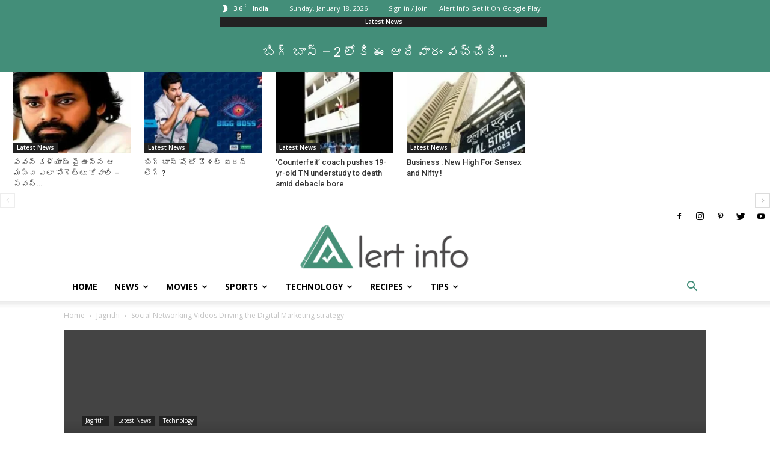

--- FILE ---
content_type: text/html; charset=utf-8
request_url: https://alertinfo.in/jagrithi/social-networking-videos-driving-digital-marketing-strategy/
body_size: 26965
content:
<!DOCTYPE html>
<html lang="en-US" prefix="og: http://ogp.me/ns#">
<head>
  <title>Social Networking Videos Driving the Digital Marketing strategy - Alertinfo</title>
  <meta charset="utf-8">
  <meta name="viewport" content="width=device-width, initial-scale=1.0">
  <link rel="pingback" href="/xmlrpc.php">
  <meta property="og:image" content="https://alertinfo.in/wp-content/uploads/2017/04/Untitled-1.png">
  <link rel="icon" type="image/png" href="/wp-content/uploads/2016/11/logo-mdpi.png">
  <link rel="canonical" href="/jagrithi/social-networking-videos-driving-digital-marketing-strategy/">
  <meta property="og:locale" content="en_US">
  <meta property="og:type" content="article">
  <meta property="og:title" content="Social Networking Videos Driving the Digital Marketing strategy - Alertinfo">
  <meta property="og:description" content="The number of internet users in India has increased rapidly and specifically, the number of social media users has grown exponentially. It is estimated that over the period of (2012-2016), the social networking users in India rose from (68.1 – 216) millions and by the end of 2017 it is going to touch 250.8 million. …">
  <meta property="og:url" content="https://alertinfo.in/jagrithi/social-networking-videos-driving-digital-marketing-strategy/">
  <meta property="og:site_name" content="Alertinfo">
  <meta property="article:publisher" content="https://www.facebook.com/alertinfo">
  <meta property="article:tag" content="Branding">
  <meta property="article:tag" content="Digital marketing">
  <meta property="article:tag" content="EY">
  <meta property="article:tag" content="Facebook">
  <meta property="article:tag" content="Facebook live">
  <meta property="article:tag" content="Mark Zukerberg">
  <meta property="article:tag" content="Social Media Marketing">
  <meta property="article:tag" content="Social Video marketing">
  <meta property="article:tag" content="Video streaming">
  <meta property="article:tag" content="Youtube">
  <meta property="article:section" content="Jagrithi">
  <meta property="article:published_time" content="2017-04-17T18:31:50+00:00">
  <meta property="article:modified_time" content="2017-04-18T01:07:32+00:00">
  <meta property="og:updated_time" content="2017-04-18T01:07:32+00:00">
  <meta property="og:image" content="https://alertinfo.in/wp-content/uploads/2017/04/Untitled-1.png">
  <meta property="og:image:width" content="1673">
  <meta property="og:image:height" content="557">
  <meta property="og:image:alt" content="Social Networking Videos Driving the Digital Marketing strategy">
  <meta name="twitter:card" content="summary">
  <meta name="twitter:description" content="The number of internet users in India has increased rapidly and specifically, the number of social media users has grown exponentially. It is estimated that over the period of (2012-2016), the social networking users in India rose from (68.1 – 216) millions and by the end of 2017 it is going to touch 250.8 million. […]">
  <meta name="twitter:title" content="Social Networking Videos Driving the Digital Marketing strategy - Alertinfo">
  <meta name="twitter:site" content="@inalertinfo">
  <meta name="twitter:image" content="https://alertinfo.in/wp-content/uploads/2017/04/Untitled-1.png">
  <meta name="twitter:creator" content="@inalertinfo">
  <script type="application/ld+json">
  {"@context":"https:\/\/schema.org","@type":"Person","url":"http:\/\/alertinfo.in\/","sameAs":["https:\/\/www.facebook.com\/alertinfo","https:\/\/www.instagram.com\/alertinfoin\/","https:\/\/www.youtube.com\/channel\/UC62x6ZeLdVzpW18hOT08U7A","https:\/\/www.pinterest.com\/alertinfo\/","https:\/\/twitter.com\/inalertinfo"],"@id":"#person","name":"chandra sekhar gudavalli"}
  </script>
  <link rel="dns-prefetch" href="//fonts.googleapis.com">
  <link rel="dns-prefetch" href="//s.w.org">
  <link rel="alternate" type="application/rss+xml" title="Alertinfo » Feed" href="/feed/">
  <link rel="alternate" type="application/rss+xml" title="Alertinfo » Comments Feed" href="/comments/feed/">
  <link rel="alternate" type="application/rss+xml" title="Alertinfo » Social Networking Videos Driving the Digital Marketing strategy Comments Feed" href="/jagrithi/social-networking-videos-driving-digital-marketing-strategy/feed/">
  <script type="text/javascript">
                        window._wpemojiSettings = {"baseUrl":"https:\/\/s.w.org\/images\/core\/emoji\/2.3\/72x72\/","ext":".png","svgUrl":"https:\/\/s.w.org\/images\/core\/emoji\/2.3\/svg\/","svgExt":".svg","source":{"concatemoji":"http:\/\/alertinfo.in\/wp-includes\/js\/wp-emoji-release.min.js"}};
                        !function(a,b,c){function d(a){var b,c,d,e,f=String.fromCharCode;if(!k||!k.fillText)return!1;switch(k.clearRect(0,0,j.width,j.height),k.textBaseline="top",k.font="600 32px Arial",a){case"flag":return k.fillText(f(55356,56826,55356,56819),0,0),b=j.toDataURL(),k.clearRect(0,0,j.width,j.height),k.fillText(f(55356,56826,8203,55356,56819),0,0),c=j.toDataURL(),b!==c&&(k.clearRect(0,0,j.width,j.height),k.fillText(f(55356,57332,56128,56423,56128,56418,56128,56421,56128,56430,56128,56423,56128,56447),0,0),b=j.toDataURL(),k.clearRect(0,0,j.width,j.height),k.fillText(f(55356,57332,8203,56128,56423,8203,56128,56418,8203,56128,56421,8203,56128,56430,8203,56128,56423,8203,56128,56447),0,0),c=j.toDataURL(),b!==c);case"emoji4":return k.fillText(f(55358,56794,8205,9794,65039),0,0),d=j.toDataURL(),k.clearRect(0,0,j.width,j.height),k.fillText(f(55358,56794,8203,9794,65039),0,0),e=j.toDataURL(),d!==e}return!1}function e(a){var c=b.createElement("script");c.src=a,c.defer=c.type="text/javascript",b.getElementsByTagName("head")[0].appendChild(c)}var f,g,h,i,j=b.createElement("canvas"),k=j.getContext&&j.getContext("2d");for(i=Array("flag","emoji4"),c.supports={everything:!0,everythingExceptFlag:!0},h=0;h<i.length;h++)c.supports[i[h]]=d(i[h]),c.supports.everything=c.supports.everything&&c.supports[i[h]],"flag"!==i[h]&&(c.supports.everythingExceptFlag=c.supports.everythingExceptFlag&&c.supports[i[h]]);c.supports.everythingExceptFlag=c.supports.everythingExceptFlag&&!c.supports.flag,c.DOMReady=!1,c.readyCallback=function(){c.DOMReady=!0},c.supports.everything||(g=function(){c.readyCallback()},b.addEventListener?(b.addEventListener("DOMContentLoaded",g,!1),a.addEventListener("load",g,!1)):(a.attachEvent("onload",g),b.attachEvent("onreadystatechange",function(){"complete"===b.readyState&&c.readyCallback()})),f=c.source||{},f.concatemoji?e(f.concatemoji):f.wpemoji&&f.twemoji&&(e(f.twemoji),e(f.wpemoji)))}(window,document,window._wpemojiSettings);
  </script>
  <style type="text/css">
  img.wp-smiley,
  img.emoji {
        display: inline !important;
        border: none !important;
        box-shadow: none !important;
        height: 1em !important;
        width: 1em !important;
        margin: 0 .07em !important;
        vertical-align: -0.1em !important;
        background: none !important;
        padding: 0 !important;
  }
  </style>
  <link rel="stylesheet" id="contact-form-7-css" href="/wp-content/plugins/contact-form-7/includes/css/styles.css" type="text/css" media="all">
  <link rel="stylesheet" id="rs-plugin-settings-css" href="/wp-content/plugins/revslider/public/assets/css/settings.css" type="text/css" media="all">
  <style id="rs-plugin-settings-inline-css" type="text/css">
  #rs-demo-id {}
  </style>
  <link rel="stylesheet" id="td_live_css_frontend-css" href="/wp-content/plugins/td-composer/css-live/assets/css/td_live_css_frontend.css" type="text/css" media="all">
  <link rel="stylesheet" id="google-fonts-style-css" href="https://fonts.googleapis.com/css?family=Open+Sans%3A300italic%2C400%2C400italic%2C600%2C600italic%2C700%7CRoboto%3A300%2C400%2C400italic%2C500%2C500italic%2C700%2C900&ver=8.0" type="text/css" media="all">
  <link rel="stylesheet" id="td-theme-css" href="/wp-content/themes/Newspaper/style.css" type="text/css" media="all">
  <script type="text/javascript" src="/wp-content/plugins/indic-ime/indicime/editor_plugin.js"></script>
  <script type="text/javascript" src="/wp-content/plugins/indic-ime/indicime/indicime.js"></script>
  <script type="text/javascript" src="/wp-includes/js/jquery/jquery.js"></script>
  <script type="text/javascript" src="/wp-includes/js/jquery/jquery-migrate.min.js"></script>
  <script type="text/javascript" src="/wp-content/plugins/revslider/public/assets/js/jquery.themepunch.tools.min.js"></script>
  <script type="text/javascript" src="/wp-content/plugins/revslider/public/assets/js/jquery.themepunch.revolution.min.js"></script>
  <script type="text/javascript" src="/wp-content/plugins/wp-ajaxify-comments/js/wp-ajaxify-comments.min.js"></script>
  <link rel="https://api.w.org/" href="/wp-json/">
  <link rel="EditURI" type="application/rsd+xml" title="RSD" href="/xmlrpc.php">
  <link rel="wlwmanifest" type="application/wlwmanifest+xml" href="/wp-includes/wlwmanifest.xml">
  <link rel="shortlink" href="/?p=3331">
  <link rel="alternate" type="application/json+oembed" href="/wp-json/oembed/1.0/embed?url=http%3A%2F%2Fwww.alertinfo.in%2Fjagrithi%2Fsocial-networking-videos-driving-digital-marketing-strategy%2F">
  <link rel="alternate" type="text/xml+oembed" href="/wp-json/oembed/1.0/embed?url=http%3A%2F%2Fwww.alertinfo.in%2Fjagrithi%2Fsocial-networking-videos-driving-digital-marketing-strategy%2F&format=xml">
  <style type="text/css">
  #indicimelayer {border: 1px solid black; padding: 3px; font-size:10px;font-family: verdana, arial, helvetica, sans-serif; position:fixed; background-color:white; top:2px; right:2px; text-align:right;display:inline; z-index:1002;}
        * html #indicimelayer{position: absolute; top: expression(document.compatMode=="CSS1Compat"? document.documentElement.scrollTop+2+"px" : body.scrollTop+2+"px"); }
  </style>
  <script type="text/javascript">
  /* <![CDATA[ */if (!window["WPAC"]) var WPAC = {};WPAC._Options = {debug:false,selectorCommentForm:"#commentform",selectorCommentsContainer:"#comments",selectorCommentPagingLinks:"#comments [class^='nav-'] a",selectorCommentLinks:"#comments a[href*=\"/comment-page-\"]",selectorRespondContainer:"#respond",selectorErrorContainer:"p:parent",popupCornerRadius:5,popupMarginTop:10,popupWidth:30,popupPadding:5,popupFadeIn:400,popupFadeOut:400,popupTimeout:3000,popupBackgroundColorLoading:"#000",popupTextColorLoading:"#fff",popupBackgroundColorSuccess:"#008000",popupTextColorSuccess:"#fff",popupBackgroundColorError:"#f00",popupTextColorError:"#fff",popupOpacity:70,popupTextAlign:"center",popupTextFontSize:"Default font size",popupZindex:1000,scrollSpeed:500,autoUpdateIdleTime:0,textPosted:"Your comment has been posted. Thank you!",textPostedUnapproved:"Your comment has been posted and is awaiting moderation. Thank you!",textReloadPage:"Reloading page. Please wait…",textPostComment:"Posting your comment. Please wait…",textRefreshComments:"Loading comments. Please wait…",textUnknownError:"Something went wrong, your comment has not been posted.",selectorPostContainer:"",commentPagesUrlRegex:"",asyncLoadTrigger:"DomReady",disableUrlUpdate:false,disableScrollToAnchor:false,disableCache:false,enableByQuery:false,commentsEnabled:true,version:"1.6.0"};WPAC._Callbacks = {"beforeSelectElements": function(dom) {},"beforeUpdateComments": function(newDom, commentUrl) {},"afterUpdateComments": function(newDom, commentUrl) {},"beforeSubmitComment": function() {},"afterPostComment": function(commentUrl, unapproved) {}};/* ]]> */
  </script>
  <style id="tdw-css-placeholder"></style>
  <script>
                                window.tdwGlobal = {"adminUrl":"http:\/\/alertinfo.in\/wp-admin\/","wpRestNonce":"d3b5f72c8a","wpRestUrl":"http:\/\/alertinfo.in\/wp-json\/","permalinkStructure":"\/%category%\/%postname%\/"};
  </script>
  <script type="text/javascript" src="/wp-content/plugins/si-captcha-for-wordpress/captcha/si_captcha.js"></script>
  <style type="text/css">
  .si_captcha_small { width:175px; height:45px; padding-top:10px; padding-bottom:10px; }
  .si_captcha_large { width:250px; height:60px; padding-top:10px; padding-bottom:10px; }
  img#si_image_com { border-style:none; margin:0; padding-right:5px; float:left; }
  img#si_image_reg { border-style:none; margin:0; padding-right:5px; float:left; }
  img#si_image_log { border-style:none; margin:0; padding-right:5px; float:left; }
  img#si_image_side_login { border-style:none; margin:0; padding-right:5px; float:left; }
  img#si_image_checkout { border-style:none; margin:0; padding-right:5px; float:left; }
  img#si_image_jetpack { border-style:none; margin:0; padding-right:5px; float:left; }
  img#si_image_bbpress_topic { border-style:none; margin:0; padding-right:5px; float:left; }
  .si_captcha_refresh { border-style:none; margin:0; vertical-align:bottom; }
  div#si_captcha_input { display:block; padding-top:15px; padding-bottom:5px; }
  label#si_captcha_code_label { margin:0; }
  input#si_captcha_code_input { width:65px; }
  p#si_captcha_code_p { clear: left; padding-top:10px; }
  .si-captcha-jetpack-error { color:#DC3232; }
  </style>
  <script>
    
    

            var tdBlocksArray = []; //here we store all the items for the current page

            //td_block class - each ajax block uses a object of this class for requests
            function tdBlock() {
                    this.id = '';
                    this.block_type = 1; //block type id (1-234 etc)
                    this.atts = '';
                    this.td_column_number = '';
                    this.td_current_page = 1; //
                    this.post_count = 0; //from wp
                    this.found_posts = 0; //from wp
                    this.max_num_pages = 0; //from wp
                    this.td_filter_value = ''; //current live filter value
                    this.is_ajax_running = false;
                    this.td_user_action = ''; // load more or infinite loader (used by the animation)
                    this.header_color = '';
                    this.ajax_pagination_infinite_stop = ''; //show load more at page x
            }


        // td_js_generator - mini detector
        (function(){
            var htmlTag = document.getElementsByTagName("html")[0];

            if ( navigator.userAgent.indexOf("MSIE 10.0") > -1 ) {
                htmlTag.className += ' ie10';
            }

            if ( !!navigator.userAgent.match(/Trident.*rv\:11\./) ) {
                htmlTag.className += ' ie11';
            }

            if ( /(iPad|iPhone|iPod)/g.test(navigator.userAgent) ) {
                htmlTag.className += ' td-md-is-ios';
            }

            var user_agent = navigator.userAgent.toLowerCase();
            if ( user_agent.indexOf("android") > -1 ) {
                htmlTag.className += ' td-md-is-android';
            }

            if ( -1 !== navigator.userAgent.indexOf('Mac OS X')  ) {
                htmlTag.className += ' td-md-is-os-x';
            }

            if ( /chrom(e|ium)/.test(navigator.userAgent.toLowerCase()) ) {
               htmlTag.className += ' td-md-is-chrome';
            }

            if ( -1 !== navigator.userAgent.indexOf('Firefox') ) {
                htmlTag.className += ' td-md-is-firefox';
            }

            if ( -1 !== navigator.userAgent.indexOf('Safari') && -1 === navigator.userAgent.indexOf('Chrome') ) {
                htmlTag.className += ' td-md-is-safari';
            }

            if( -1 !== navigator.userAgent.indexOf('IEMobile') ){
                htmlTag.className += ' td-md-is-iemobile';
            }

        })();




        var tdLocalCache = {};

        ( function () {
            "use strict";

            tdLocalCache = {
                data: {},
                remove: function (resource_id) {
                    delete tdLocalCache.data[resource_id];
                },
                exist: function (resource_id) {
                    return tdLocalCache.data.hasOwnProperty(resource_id) && tdLocalCache.data[resource_id] !== null;
                },
                get: function (resource_id) {
                    return tdLocalCache.data[resource_id];
                },
                set: function (resource_id, cachedData) {
                    tdLocalCache.remove(resource_id);
                    tdLocalCache.data[resource_id] = cachedData;
                }
            };
        })();

    
    
  var tds_login_sing_in_widget="show";
  var td_viewport_interval_list=[{"limitBottom":767,"sidebarWidth":228},{"limitBottom":1018,"sidebarWidth":300},{"limitBottom":1140,"sidebarWidth":324}];
  var td_animation_stack_effect="type0";
  var tds_animation_stack=true;
  var td_animation_stack_specific_selectors=".entry-thumb, img";
  var td_animation_stack_general_selectors=".td-animation-stack img, .td-animation-stack .entry-thumb, .post img";
  var td_ajax_url="http:\/\/alertinfo.in\/wp-admin\/admin-ajax.php?td_theme_name=Newspaper&v=8.0";
  var td_get_template_directory_uri="http:\/\/alertinfo.in\/wp-content\/themes\/Newspaper";
  var tds_snap_menu="smart_snap_always";
  var tds_logo_on_sticky="show_header_logo";
  var tds_header_style="";
  var td_please_wait="Please wait...";
  var td_email_user_pass_incorrect="User or password incorrect!";
  var td_email_user_incorrect="Email or username incorrect!";
  var td_email_incorrect="Email incorrect!";
  var tds_more_articles_on_post_enable="show";
  var tds_more_articles_on_post_time_to_wait="";
  var tds_more_articles_on_post_pages_distance_from_top=0;
  var tds_theme_color_site_wide="#438e79";
  var tds_smart_sidebar="enabled";
  var tdThemeName="Newspaper";
  var td_magnific_popup_translation_tPrev="Previous (Left arrow key)";
  var td_magnific_popup_translation_tNext="Next (Right arrow key)";
  var td_magnific_popup_translation_tCounter="%curr% of %total%";
  var td_magnific_popup_translation_ajax_tError="The content from %url% could not be loaded.";
  var td_magnific_popup_translation_image_tError="The image #%curr% could not be loaded.";
  var tdsDateFormat="l, F j, Y";
  var tdDateNamesI18n={"month_names":["January","February","March","April","May","June","July","August","September","October","November","December"],"month_names_short":["Jan","Feb","Mar","Apr","May","Jun","Jul","Aug","Sep","Oct","Nov","Dec"],"day_names":["Sunday","Monday","Tuesday","Wednesday","Thursday","Friday","Saturday"],"day_names_short":["Sun","Mon","Tue","Wed","Thu","Fri","Sat"]};
  var td_ad_background_click_link="";
  var td_ad_background_click_target="";
  </script>
  <script type="application/ld+json">
                        {
                            "@context": "http://schema.org",
                            "@type": "BreadcrumbList",
                            "itemListElement": [{
                            "@type": "ListItem",
                            "position": 1,
                                "item": {
                                "@type": "WebSite",
                                "@id": "https://alertinfo.in/",
                                "name": "Home"                                               
                            }
                        },{
                            "@type": "ListItem",
                            "position": 2,
                                "item": {
                                "@type": "WebPage",
                                "@id": "https://alertinfo.in/category/jagrithi/",
                                "name": "Jagrithi"
                            }
                        },{
                            "@type": "ListItem",
                            "position": 3,
                                "item": {
                                "@type": "WebPage",
                                "@id": "https://alertinfo.in/jagrithi/social-networking-videos-driving-digital-marketing-strategy/",
                                "name": "Social Networking Videos Driving the Digital Marketing strategy"                                
                            }
                        }    ]
                        }
  </script>
  <style>
  body .td_uid_20_5c6aadc6783c8_rand .td_module_wrap:hover .entry-title a,
            body .td_uid_20_5c6aadc6783c8_rand .td-pulldown-filter-link:hover,
            body .td_uid_20_5c6aadc6783c8_rand .td-subcat-item a:hover,
            body .td_uid_20_5c6aadc6783c8_rand .td-subcat-item .td-cur-simple-item,
            body .td_uid_20_5c6aadc6783c8_rand .td_quote_on_blocks,
            body .td_uid_20_5c6aadc6783c8_rand .td-opacity-cat .td-post-category:hover,
            body .td_uid_20_5c6aadc6783c8_rand .td-opacity-read .td-read-more a:hover,
            body .td_uid_20_5c6aadc6783c8_rand .td-opacity-author .td-post-author-name a:hover,
            body .td_uid_20_5c6aadc6783c8_rand .td-instagram-user a {
                color: #438e79;
            }

            body .td_uid_20_5c6aadc6783c8_rand .td-next-prev-wrap a:hover,
            body .td_uid_20_5c6aadc6783c8_rand .td-load-more-wrap a:hover {
                background-color: #438e79;
                border-color: #438e79;
            }

            body .td_uid_20_5c6aadc6783c8_rand .block-title > *,
            body .td_uid_20_5c6aadc6783c8_rand .td-trending-now-title,
            body .td_uid_20_5c6aadc6783c8_rand .td-read-more a,
            body .td_uid_20_5c6aadc6783c8_rand .td-weather-information:before,
            body .td_uid_20_5c6aadc6783c8_rand .td-weather-week:before,
            body .td_uid_20_5c6aadc6783c8_rand .td-subcat-dropdown:hover .td-subcat-more,
            body .td_uid_20_5c6aadc6783c8_rand .td-exchange-header:before,
            body .td-footer-wrapper .td_uid_20_5c6aadc6783c8_rand .td-post-category,
            body .td_uid_20_5c6aadc6783c8_rand .td-post-category:hover {
                background-color: #438e79;
            }
            body .td-footer-wrapper .td_uid_20_5c6aadc6783c8_rand .block-title > * {
                padding: 6px 7px 5px;
                line-height: 1;
            }

            body .td_uid_20_5c6aadc6783c8_rand .block-title {
                border-color: #438e79;
            }
  </style>
  <style type="text/css" media="screen">
  /* custom css theme panel */
  .td-module-meta-info {
    display: none;
  }

  .td-header-style-1 .td-header-top-menu-full {
    background-color: #438e79 !important;color: #fff !important;
  }

  .td-sub-footer-container {
    background-color: #438e79; }
  .td-sub-footer-container a {  
  color: #fff !important; }
  </style>
  <style>

    
  .td-header-wrap .black-menu .sf-menu > .current-menu-item > a,
    .td-header-wrap .black-menu .sf-menu > .current-menu-ancestor > a,
    .td-header-wrap .black-menu .sf-menu > .current-category-ancestor > a,
    .td-header-wrap .black-menu .sf-menu > li > a:hover,
    .td-header-wrap .black-menu .sf-menu > .sfHover > a,
    .td-header-style-12 .td-header-menu-wrap-full,
    .sf-menu > .current-menu-item > a:after,
    .sf-menu > .current-menu-ancestor > a:after,
    .sf-menu > .current-category-ancestor > a:after,
    .sf-menu > li:hover > a:after,
    .sf-menu > .sfHover > a:after,
    .td-header-style-12 .td-affix,
    .header-search-wrap .td-drop-down-search:after,
    .header-search-wrap .td-drop-down-search .btn:hover,
    input[type=submit]:hover,
    .td-read-more a,
    .td-post-category:hover,
    .td-grid-style-1.td-hover-1 .td-big-grid-post:hover .td-post-category,
    .td-grid-style-5.td-hover-1 .td-big-grid-post:hover .td-post-category,
    .td_top_authors .td-active .td-author-post-count,
    .td_top_authors .td-active .td-author-comments-count,
    .td_top_authors .td_mod_wrap:hover .td-author-post-count,
    .td_top_authors .td_mod_wrap:hover .td-author-comments-count,
    .td-404-sub-sub-title a:hover,
    .td-search-form-widget .wpb_button:hover,
    .td-rating-bar-wrap div,
    .td_category_template_3 .td-current-sub-category,
    .dropcap,
    .td_wrapper_video_playlist .td_video_controls_playlist_wrapper,
    .wpb_default,
    .wpb_default:hover,
    .td-left-smart-list:hover,
    .td-right-smart-list:hover,
    .woocommerce-checkout .woocommerce input.button:hover,
    .woocommerce-page .woocommerce a.button:hover,
    .woocommerce-account div.woocommerce .button:hover,
    #bbpress-forums button:hover,
    .bbp_widget_login .button:hover,
    .td-footer-wrapper .td-post-category,
    .td-footer-wrapper .widget_product_search input[type="submit"]:hover,
    .woocommerce .product a.button:hover,
    .woocommerce .product #respond input#submit:hover,
    .woocommerce .checkout input#place_order:hover,
    .woocommerce .woocommerce.widget .button:hover,
    .single-product .product .summary .cart .button:hover,
    .woocommerce-cart .woocommerce table.cart .button:hover,
    .woocommerce-cart .woocommerce .shipping-calculator-form .button:hover,
    .td-next-prev-wrap a:hover,
    .td-load-more-wrap a:hover,
    .td-post-small-box a:hover,
    .page-nav .current,
    .page-nav:first-child > div,
    .td_category_template_8 .td-category-header .td-category a.td-current-sub-category,
    .td_category_template_4 .td-category-siblings .td-category a:hover,
    #bbpress-forums .bbp-pagination .current,
    #bbpress-forums #bbp-single-user-details #bbp-user-navigation li.current a,
    .td-theme-slider:hover .slide-meta-cat a,
    a.vc_btn-black:hover,
    .td-trending-now-wrapper:hover .td-trending-now-title,
    .td-scroll-up,
    .td-smart-list-button:hover,
    .td-weather-information:before,
    .td-weather-week:before,
    .td_block_exchange .td-exchange-header:before,
    .td_block_big_grid_9.td-grid-style-1 .td-post-category,
    .td_block_big_grid_9.td-grid-style-5 .td-post-category,
    .td-grid-style-6.td-hover-1 .td-module-thumb:after,
    .td-pulldown-syle-2 .td-subcat-dropdown ul:after,
    .td_block_template_9 .td-block-title:after,
    .td_block_template_15 .td-block-title:before {
        background-color: #438e79;
    }

    .global-block-template-4 .td-related-title .td-cur-simple-item:before {
        border-color: #438e79 transparent transparent transparent !important;
    }

    .woocommerce .woocommerce-message .button:hover,
    .woocommerce .woocommerce-error .button:hover,
    .woocommerce .woocommerce-info .button:hover,
    .global-block-template-4 .td-related-title .td-cur-simple-item,
    .global-block-template-3 .td-related-title .td-cur-simple-item,
    .global-block-template-9 .td-related-title:after {
        background-color: #438e79 !important;
    }

    .woocommerce .product .onsale,
    .woocommerce.widget .ui-slider .ui-slider-handle {
        background: none #438e79;
    }

    .woocommerce.widget.widget_layered_nav_filters ul li a {
        background: none repeat scroll 0 0 #438e79 !important;
    }

    a,
    cite a:hover,
    .td_mega_menu_sub_cats .cur-sub-cat,
    .td-mega-span h3 a:hover,
    .td_mod_mega_menu:hover .entry-title a,
    .header-search-wrap .result-msg a:hover,
    .top-header-menu li a:hover,
    .top-header-menu .current-menu-item > a,
    .top-header-menu .current-menu-ancestor > a,
    .top-header-menu .current-category-ancestor > a,
    .td-social-icon-wrap > a:hover,
    .td-header-sp-top-widget .td-social-icon-wrap a:hover,
    .td-page-content blockquote p,
    .td-post-content blockquote p,
    .mce-content-body blockquote p,
    .comment-content blockquote p,
    .wpb_text_column blockquote p,
    .td_block_text_with_title blockquote p,
    .td_module_wrap:hover .entry-title a,
    .td-subcat-filter .td-subcat-list a:hover,
    .td-subcat-filter .td-subcat-dropdown a:hover,
    .td_quote_on_blocks,
    .dropcap2,
    .dropcap3,
    .td_top_authors .td-active .td-authors-name a,
    .td_top_authors .td_mod_wrap:hover .td-authors-name a,
    .td-post-next-prev-content a:hover,
    .author-box-wrap .td-author-social a:hover,
    .td-author-name a:hover,
    .td-author-url a:hover,
    .td_mod_related_posts:hover h3 > a,
    .td-post-template-11 .td-related-title .td-related-left:hover,
    .td-post-template-11 .td-related-title .td-related-right:hover,
    .td-post-template-11 .td-related-title .td-cur-simple-item,
    .td-post-template-11 .td_block_related_posts .td-next-prev-wrap a:hover,
    .comment-reply-link:hover,
    .logged-in-as a:hover,
    #cancel-comment-reply-link:hover,
    .td-search-query,
    .td-category-header .td-pulldown-category-filter-link:hover,
    .td-category-siblings .td-subcat-dropdown a:hover,
    .td-category-siblings .td-subcat-dropdown a.td-current-sub-category,
    .widget a:hover,
    .td_wp_recentcomments a:hover,
    .archive .widget_archive .current,
    .archive .widget_archive .current a,
    .widget_calendar tfoot a:hover,
    .woocommerce a.added_to_cart:hover,
    .woocommerce-account .woocommerce-MyAccount-navigation a:hover,
    #bbpress-forums li.bbp-header .bbp-reply-content span a:hover,
    #bbpress-forums .bbp-forum-freshness a:hover,
    #bbpress-forums .bbp-topic-freshness a:hover,
    #bbpress-forums .bbp-forums-list li a:hover,
    #bbpress-forums .bbp-forum-title:hover,
    #bbpress-forums .bbp-topic-permalink:hover,
    #bbpress-forums .bbp-topic-started-by a:hover,
    #bbpress-forums .bbp-topic-started-in a:hover,
    #bbpress-forums .bbp-body .super-sticky li.bbp-topic-title .bbp-topic-permalink,
    #bbpress-forums .bbp-body .sticky li.bbp-topic-title .bbp-topic-permalink,
    .widget_display_replies .bbp-author-name,
    .widget_display_topics .bbp-author-name,
    .footer-text-wrap .footer-email-wrap a,
    .td-subfooter-menu li a:hover,
    .footer-social-wrap a:hover,
    a.vc_btn-black:hover,
    .td-smart-list-dropdown-wrap .td-smart-list-button:hover,
    .td_module_17 .td-read-more a:hover,
    .td_module_18 .td-read-more a:hover,
    .td_module_19 .td-post-author-name a:hover,
    .td-instagram-user a,
    .td-pulldown-syle-2 .td-subcat-dropdown:hover .td-subcat-more span,
    .td-pulldown-syle-2 .td-subcat-dropdown:hover .td-subcat-more i,
    .td-pulldown-syle-3 .td-subcat-dropdown:hover .td-subcat-more span,
    .td-pulldown-syle-3 .td-subcat-dropdown:hover .td-subcat-more i,
    .td-block-title-wrap .td-wrapper-pulldown-filter .td-pulldown-filter-display-option:hover,
    .td-block-title-wrap .td-wrapper-pulldown-filter .td-pulldown-filter-display-option:hover i,
    .td-block-title-wrap .td-wrapper-pulldown-filter .td-pulldown-filter-link:hover,
    .td-block-title-wrap .td-wrapper-pulldown-filter .td-pulldown-filter-item .td-cur-simple-item,
    .global-block-template-2 .td-related-title .td-cur-simple-item,
    .global-block-template-5 .td-related-title .td-cur-simple-item,
    .global-block-template-6 .td-related-title .td-cur-simple-item,
    .global-block-template-7 .td-related-title .td-cur-simple-item,
    .global-block-template-8 .td-related-title .td-cur-simple-item,
    .global-block-template-9 .td-related-title .td-cur-simple-item,
    .global-block-template-10 .td-related-title .td-cur-simple-item,
    .global-block-template-11 .td-related-title .td-cur-simple-item,
    .global-block-template-12 .td-related-title .td-cur-simple-item,
    .global-block-template-13 .td-related-title .td-cur-simple-item,
    .global-block-template-14 .td-related-title .td-cur-simple-item,
    .global-block-template-15 .td-related-title .td-cur-simple-item,
    .global-block-template-16 .td-related-title .td-cur-simple-item,
    .global-block-template-17 .td-related-title .td-cur-simple-item,
    .td-theme-wrap .sf-menu ul .td-menu-item > a:hover,
    .td-theme-wrap .sf-menu ul .sfHover > a,
    .td-theme-wrap .sf-menu ul .current-menu-ancestor > a,
    .td-theme-wrap .sf-menu ul .current-category-ancestor > a,
    .td-theme-wrap .sf-menu ul .current-menu-item > a,
     .td_outlined_btn {
        color: #438e79;
    }

    a.vc_btn-black.vc_btn_square_outlined:hover,
    a.vc_btn-black.vc_btn_outlined:hover,
    .td-mega-menu-page .wpb_content_element ul li a:hover,
     .td-theme-wrap .td-aj-search-results .td_module_wrap:hover .entry-title a,
    .td-theme-wrap .header-search-wrap .result-msg a:hover {
        color: #438e79 !important;
    }

    .td-next-prev-wrap a:hover,
    .td-load-more-wrap a:hover,
    .td-post-small-box a:hover,
    .page-nav .current,
    .page-nav:first-child > div,
    .td_category_template_8 .td-category-header .td-category a.td-current-sub-category,
    .td_category_template_4 .td-category-siblings .td-category a:hover,
    #bbpress-forums .bbp-pagination .current,
    .post .td_quote_box,
    .page .td_quote_box,
    a.vc_btn-black:hover,
    .td_block_template_5 .td-block-title > *,
     .td_outlined_btn {
        border-color: #438e79;
    }

    .td_wrapper_video_playlist .td_video_currently_playing:after {
        border-color: #438e79 !important;
    }

    .header-search-wrap .td-drop-down-search:before {
        border-color: transparent transparent #438e79 transparent;
    }

    .block-title > span,
    .block-title > a,
    .block-title > label,
    .widgettitle,
    .widgettitle:after,
    .td-trending-now-title,
    .td-trending-now-wrapper:hover .td-trending-now-title,
    .wpb_tabs li.ui-tabs-active a,
    .wpb_tabs li:hover a,
    .vc_tta-container .vc_tta-color-grey.vc_tta-tabs-position-top.vc_tta-style-classic .vc_tta-tabs-container .vc_tta-tab.vc_active > a,
    .vc_tta-container .vc_tta-color-grey.vc_tta-tabs-position-top.vc_tta-style-classic .vc_tta-tabs-container .vc_tta-tab:hover > a,
    .td_block_template_1 .td-related-title .td-cur-simple-item,
    .woocommerce .product .products h2:not(.woocommerce-loop-product__title),
    .td-subcat-filter .td-subcat-dropdown:hover .td-subcat-more, 
     .td_3D_btn,
    .td_shadow_btn,
    .td_default_btn,
    .td_round_btn, 
    .td_outlined_btn:hover {
        background-color: #438e79;
    }

    .woocommerce div.product .woocommerce-tabs ul.tabs li.active {
        background-color: #438e79 !important;
    }

    .block-title,
    .td_block_template_1 .td-related-title,
    .wpb_tabs .wpb_tabs_nav,
    .vc_tta-container .vc_tta-color-grey.vc_tta-tabs-position-top.vc_tta-style-classic .vc_tta-tabs-container,
    .woocommerce div.product .woocommerce-tabs ul.tabs:before {
        border-color: #438e79;
    }
    .td_block_wrap .td-subcat-item a.td-cur-simple-item {
            color: #438e79;
        }


    
    .td-grid-style-4 .entry-title
    {
        background-color: rgba(67, 142, 121, 0.7);
    }

    
    .block-title > span,
    .block-title > span > a,
    .block-title > a,
    .block-title > label,
    .widgettitle,
    .widgettitle:after,
    .td-trending-now-title,
    .td-trending-now-wrapper:hover .td-trending-now-title,
    .wpb_tabs li.ui-tabs-active a,
    .wpb_tabs li:hover a,
    .vc_tta-container .vc_tta-color-grey.vc_tta-tabs-position-top.vc_tta-style-classic .vc_tta-tabs-container .vc_tta-tab.vc_active > a,
    .vc_tta-container .vc_tta-color-grey.vc_tta-tabs-position-top.vc_tta-style-classic .vc_tta-tabs-container .vc_tta-tab:hover > a,
    .td_block_template_1 .td-related-title .td-cur-simple-item,
    .woocommerce .product .products h2:not(.woocommerce-loop-product__title),
    .td-subcat-filter .td-subcat-dropdown:hover .td-subcat-more,
    .td-weather-information:before,
    .td-weather-week:before,
    .td_block_exchange .td-exchange-header:before,
    .td-theme-wrap .td_block_template_3 .td-block-title > *,
    .td-theme-wrap .td_block_template_4 .td-block-title > *,
    .td-theme-wrap .td_block_template_7 .td-block-title > *,
    .td-theme-wrap .td_block_template_9 .td-block-title:after,
    .td-theme-wrap .td_block_template_10 .td-block-title::before,
    .td-theme-wrap .td_block_template_11 .td-block-title::before,
    .td-theme-wrap .td_block_template_11 .td-block-title::after,
    .td-theme-wrap .td_block_template_14 .td-block-title,
    .td-theme-wrap .td_block_template_15 .td-block-title:before,
    .td-theme-wrap .td_block_template_17 .td-block-title:before {
        background-color: #222222;
    }

    .woocommerce div.product .woocommerce-tabs ul.tabs li.active {
        background-color: #222222 !important;
    }

    .block-title,
    .td_block_template_1 .td-related-title,
    .wpb_tabs .wpb_tabs_nav,
    .vc_tta-container .vc_tta-color-grey.vc_tta-tabs-position-top.vc_tta-style-classic .vc_tta-tabs-container,
    .woocommerce div.product .woocommerce-tabs ul.tabs:before,
    .td-theme-wrap .td_block_template_5 .td-block-title > *,
    .td-theme-wrap .td_block_template_17 .td-block-title,
    .td-theme-wrap .td_block_template_17 .td-block-title::before {
        border-color: #222222;
    }

    .td-theme-wrap .td_block_template_4 .td-block-title > *:before,
    .td-theme-wrap .td_block_template_17 .td-block-title::after {
        border-color: #222222 transparent transparent transparent;
    }
  </style>
</head>
<body class="post-template-default single single-post postid-3331 single-format-standard social-networking-videos-driving-digital-marketing-strategy global-block-template-1 single_template_3 td-animation-stack-type0 td-full-layout" itemscope="itemscope" itemtype="http://schema.org/WebPage">  <ins data-ad-channel="b1abb8ba140ddacf357f0dd10203906a" data-biqdiq-init></ins>

  <div class="td-scroll-up">
    <i class="td-icon-menu-up"></i>
  </div>
  <div class="td-menu-background"></div>
  <div id="td-mobile-nav">
    <div class="td-mobile-container">
      <div class="td-menu-socials-wrap">
        <div class="td-menu-socials">
          <span class="td-social-icon-wrap"><i class="td-icon-font td-icon-facebook"></i></span> <span class="td-social-icon-wrap"><i class="td-icon-font td-icon-instagram"></i></span> <span class="td-social-icon-wrap"><i class="td-icon-font td-icon-pinterest"></i></span> <span class="td-social-icon-wrap"><i class="td-icon-font td-icon-twitter"></i></span> <span class="td-social-icon-wrap"><i class="td-icon-font td-icon-youtube"></i></span>
        </div>
        <div class="td-mobile-close">
          <a href="#"><i class="td-icon-close-mobile"></i></a>
        </div>
      </div>
      <div class="td-menu-login-section">
        <div class="td-guest-wrap">
          <div class="td-menu-avatar">
            <div class="td-avatar-container"><img alt="" src="http://1.gravatar.com/avatar/?#038;d=mm&r=g" srcset="http://2.gravatar.com/avatar/?d=mm&r=g 2x" class="avatar avatar-80 photo avatar-default" height="80" width="80"></div>
          </div>
          <div class="td-menu-login">
            <a id="login-link-mob">Sign in</a> <span></span><a id="register-link-mob">Join</a>
          </div>
        </div>
      </div>
      <div class="td-mobile-content">
        <div class="menu-td-demo-header-menu-container">
          <ul id="menu-td-demo-header-menu" class="td-mobile-main-menu">
            <li id="menu-item-3718" class="menu-item menu-item-type-custom menu-item-object-custom menu-item-first menu-item-3718">
              <a href="/">Home</a>
            </li>
            <li id="menu-item-3719" class="menu-item menu-item-type-custom menu-item-object-custom menu-item-3719">
              <a href="/latest-news">News</a>
            </li>
            <li id="menu-item-55" class="menu-item menu-item-type-custom menu-item-object-custom menu-item-has-children menu-item-55">
              <a href="/movies">Movies<i class="td-icon-menu-right td-element-after"></i></a>
              <ul class="sub-menu">
                <li id="menu-item-0" class="menu-item-0">
                  <a href="/category/movies/reviews-movies/">Reviews</a>
                </li>
              </ul>
            </li>
            <li id="menu-item-53" class="menu-item menu-item-type-custom menu-item-object-custom menu-item-53">
              <a href="/sports">Sports</a>
            </li>
            <li id="menu-item-3828" class="menu-item menu-item-type-custom menu-item-object-custom menu-item-has-children menu-item-3828">
              <a href="/technology">Technology<i class="td-icon-menu-right td-element-after"></i></a>
              <ul class="sub-menu">
                <li class="menu-item-0">
                  <a href="/category/technology/magento-2-1-3/">Magento 2.1.3</a>
                </li>
                <li class="menu-item-0">
                  <a href="/category/technology/php/">PHP</a>
                </li>
                <li class="menu-item-0">
                  <a href="/category/technology/wordpress/">WordPress</a>
                </li>
              </ul>
            </li>
            <li id="menu-item-54" class="menu-item menu-item-type-custom menu-item-object-custom menu-item-54">
              <a href="/recipes">Recipes</a>
            </li>
            <li id="menu-item-3884" class="menu-item menu-item-type-custom menu-item-object-custom menu-item-3884">
              <a href="/health-tips">Tips</a>
            </li>
          </ul>
        </div>
      </div>
    </div>
    <div id="login-form-mobile" class="td-register-section">
      <div id="td-login-mob" class="td-login-animation td-login-hide-mob">
        <div class="td-login-close">
          <a href="#" class="td-back-button"><i class="td-icon-read-down"></i></a>
          <div class="td-login-title">
            Sign in
          </div>
          <div class="td-mobile-close">
            <a href="#"><i class="td-icon-close-mobile"></i></a>
          </div>
        </div>
        <div class="td-login-form-wrap">
          <div class="td-login-panel-title">
            <span>Welcome!</span>Log into your account
          </div>
          <div class="td_display_err"></div>
          <div class="td-login-inputs">
            <input class="td-login-input" type="text" name="login_email" id="login_email-mob" value="" required=""><label>your username</label>
          </div>
          <div class="td-login-inputs">
            <input class="td-login-input" type="password" name="login_pass" id="login_pass-mob" value="" required=""><label>your password</label>
          </div>
<input type="button" name="login_button" id="login_button-mob" class="td-login-button" value="LOG IN">
          <div class="td-login-info-text">
            <a href="#" id="forgot-pass-link-mob">Forgot your password?</a>
          </div>
        </div>
      </div>
      <div id="td-register-mob" class="td-login-animation td-login-hide-mob">
        <div class="td-register-close">
          <a href="#" class="td-back-button"><i class="td-icon-read-down"></i></a>
          <div class="td-login-title">
            Sign up
          </div>
          <div class="td-mobile-close">
            <a href="#"><i class="td-icon-close-mobile"></i></a>
          </div>
        </div>
        <div class="td-login-panel-title">
          <span>Welcome!</span>Register for an account
        </div>
        <div class="td-login-form-wrap">
          <div class="td_display_err"></div>
          <div class="td-login-inputs">
            <input class="td-login-input" type="text" name="register_email" id="register_email-mob" value="" required=""><label>your email</label>
          </div>
          <div class="td-login-inputs">
            <input class="td-login-input" type="text" name="register_user" id="register_user-mob" value="" required=""><label>your username</label>
          </div>
<input type="button" name="register_button" id="register_button-mob" class="td-login-button" value="REGISTER">
          <div class="td-login-info-text">
            A password will be e-mailed to you.
          </div>
        </div>
      </div>
      <div id="td-forgot-pass-mob" class="td-login-animation td-login-hide-mob">
        <div class="td-forgot-pass-close">
          <a href="#" class="td-back-button"><i class="td-icon-read-down"></i></a>
          <div class="td-login-title">
            Password recovery
          </div>
        </div>
        <div class="td-login-form-wrap">
          <div class="td-login-panel-title">
            Recover your password
          </div>
          <div class="td_display_err"></div>
          <div class="td-login-inputs">
            <input class="td-login-input" type="text" name="forgot_email" id="forgot_email-mob" value="" required=""><label>your email</label>
          </div>
<input type="button" name="forgot_button" id="forgot_button-mob" class="td-login-button" value="Send My Pass">
        </div>
      </div>
    </div>
  </div>
  <div class="td-search-background"></div>
  <div class="td-search-wrap-mob">
    <div class="td-drop-down-search" aria-labelledby="td-header-search-button">
      <form method="get" class="td-search-form" action="https://alertinfo.in/">
        <div class="td-search-close">
          <a href="#"><i class="td-icon-close-mobile"></i></a>
        </div>
        <div role="search" class="td-search-input">
          <span>Search</span> <input id="td-header-search-mob" type="text" value="" name="s" autocomplete="off">
        </div>
      </form>
      <div id="td-aj-search-mob"></div>
    </div>
  </div>
  <div id="td-outer-wrap" class="td-theme-wrap">
    <div class="td-header-wrap td-header-style-1">
      <div class="td-header-top-menu-full td-container-wrap">
        <div class="td-container td-header-row td-header-top-menu">
          <div class="top-bar-style-1">
            <div class="td-header-sp-top-menu">
              <div class="td-weather-top-widget" id="td_top_weather_uid">
                <i class="td-icons clear-sky-n"></i>
                <div class="td-weather-now" data-block-uid="td_top_weather_uid">
                  <span class="td-big-degrees">3.6</span> <span class="td-weather-unit">C</span>
                </div>
                <div class="td-weather-header">
                  <div class="td-weather-city">
                    India
                  </div>
                </div>
              </div>
              <div class="td_data_time">
                <div style="visibility:hidden;">
                  Monday, February 18, 2019
                </div>
              </div>
              <ul class="top-header-menu td_ul_login">
                <li class="menu-item">
                  <a class="td-login-modal-js menu-item" href="#login-form" data-effect="mpf-td-login-effect">Sign in / Join</a><span class="td-sp-ico-login td_sp_login_ico_style"></span>
                </li>
              </ul>
              <div class="menu-top-container">
                <ul id="menu-alertinfo-menu" class="top-header-menu">
                  <li id="menu-item-2149" class="menu-item menu-item-type-custom menu-item-object-custom menu-item-first td-menu-item td-mega-menu menu-item-2149">
                    Alert Info Get It On Google Play
                    <ul class="sub-menu">
                      <li class="menu-item-0">
                        <a>
                        <div class="td-container-border">
                          <div class="td-mega-grid">
                            <div class="td_block_wrap td_block_mega_menu td_uid_1_5c6aadc65b0f6_rand td-no-subcats td_with_ajax_pagination td-pb-border-top td_block_template_1" data-td-block-uid="td_uid_1_5c6aadc65b0f6">
                              <script>
                              var block_td_uid_1_5c6aadc65b0f6 = new tdBlock();
                              block_td_uid_1_5c6aadc65b0f6.id = "td_uid_1_5c6aadc65b0f6";
                              block_td_uid_1_5c6aadc65b0f6.atts = '{"limit":"5","sort":"","post_ids":"","tag_slug":"","autors_id":"","installed_post_types":"","category_id":"24","category_ids":"","custom_title":"","custom_url":"","show_child_cat":30,"sub_cat_ajax":"","ajax_pagination":"next_prev","header_color":"","header_text_color":"","ajax_pagination_infinite_stop":"","td_column_number":3,"td_ajax_preloading":"","td_ajax_filter_type":"td_category_ids_filter","td_ajax_filter_ids":"","td_filter_default_txt":"All","color_preset":"","border_top":"","class":"td_uid_1_5c6aadc65b0f6_rand","el_class":"","offset":"","css":"","tdc_css":"","tdc_css_class":"td_uid_1_5c6aadc65b0f6_rand","live_filter":"","live_filter_cur_post_id":"","live_filter_cur_post_author":"","block_template_id":""}';
                              block_td_uid_1_5c6aadc65b0f6.td_column_number = "3";
                              block_td_uid_1_5c6aadc65b0f6.block_type = "td_block_mega_menu";
                              block_td_uid_1_5c6aadc65b0f6.post_count = "5";
                              block_td_uid_1_5c6aadc65b0f6.found_posts = "245";
                              block_td_uid_1_5c6aadc65b0f6.header_color = "";
                              block_td_uid_1_5c6aadc65b0f6.ajax_pagination_infinite_stop = "";
                              block_td_uid_1_5c6aadc65b0f6.max_num_pages = "49";
                              tdBlocksArray.push(block_td_uid_1_5c6aadc65b0f6);
                              </script>
                              <div id="td_uid_1_5c6aadc65b0f6" class="td_block_inner">
                                <div class="td-mega-row">
                                  <div class="td-mega-span">
                                    <div class="td_module_mega_menu td_mod_mega_menu">
                                      <div class="td-module-image">
                                      <div class="td-module-thumb"></div>
<img width="218" height="150" class="entry-thumb" src="/wp-content/uploads/2018/07/Capture-1-218x150.png" srcset="/wp-content/uploads/2018/07/Capture-1-218x150.png 218w, /wp-content/uploads/2018/07/Capture-1-100x70.png 100w" sizes="(max-width: 218px) 100vw, 218px" alt="" title="బిగ్ బాస్ – 2 లోకి ఈ ఆదివారం వచ్చేది తేజేశ్వని మడివాడ లేక ఎవరో ఎవరో తెలుసా ?">
</div>
                                    </div>
                                  </div>
                                </div>
                              </div>
                            </div>
                          </div>
                        </div></a>
                      </li>
                    </ul>
                  </li>
                </ul>
              </div>
<a href="/category/latest-news/" class="td-post-category">Latest News</a>
            </div>
            <div class="item-details">
              <h3 class="entry-title td-module-title"><a href="/latest-news/who-will-get-wild-card-entry-into-bigg-boss-house/" rel="bookmark" title="బిగ్ బాస్ – 2 లోకి ఈ ఆదివారం వచ్చేది తేజేశ్వని మడివాడ లేక ఎవరో ఎవరో తెలుసా ?">బిగ్ బాస్ – 2 లోకి ఈ ఆదివారం వచ్చేది…</a></h3>
            </div>
          </div>
        </div>
        <div class="td-mega-span">
          <div class="td_module_mega_menu td_mod_mega_menu">
            <div class="td-module-image">
              <div class="td-module-thumb">
                <a href="/latest-news/pawan-kalyan-three-marriages-behind-reason/" rel="bookmark" title="పవన్ కళ్యాణ్ పై ఉన్న ఆ మచ్చ ఎలా పోగొట్టు కోవాలి – పవన్ ఏ చెప్పాలి."><img width="218" height="150" class="entry-thumb" src="/wp-content/uploads/2018/07/power-start-218x150.jpg" srcset="/wp-content/uploads/2018/07/power-start-218x150.jpg 218w, /wp-content/uploads/2018/07/power-start-100x70.jpg 100w" sizes="(max-width: 218px) 100vw, 218px" alt="" title="పవన్ కళ్యాణ్ పై ఉన్న ఆ మచ్చ ఎలా పోగొట్టు కోవాలి – పవన్ ఏ చెప్పాలి."></a>
              </div>
<a href="/category/latest-news/" class="td-post-category">Latest News</a>
            </div>
            <div class="item-details">
              <h3 class="entry-title td-module-title"><a href="/latest-news/pawan-kalyan-three-marriages-behind-reason/" rel="bookmark" title="పవన్ కళ్యాణ్ పై ఉన్న ఆ మచ్చ ఎలా పోగొట్టు కోవాలి – పవన్ ఏ చెప్పాలి.">పవన్ కళ్యాణ్ పై ఉన్న ఆ మచ్చ ఎలా పోగొట్టు కోవాలి – పవన్…</a></h3>
            </div>
          </div>
        </div>
        <div class="td-mega-span">
          <div class="td_module_mega_menu td_mod_mega_menu">
            <div class="td-module-image">
              <div class="td-module-thumb">
                <a href="/latest-news/big-boss-show-iron-leg-kaushal/" rel="bookmark" title="బిగ్ బాస్ షో లో కౌశల్ ఐరన్ లెగ్ ?"><img width="218" height="150" class="entry-thumb" src="/wp-content/uploads/2018/07/Big-Boss-Season-2-1-218x150.jpg" srcset="/wp-content/uploads/2018/07/Big-Boss-Season-2-1-218x150.jpg 218w, /wp-content/uploads/2018/07/Big-Boss-Season-2-1-100x70.jpg 100w" sizes="(max-width: 218px) 100vw, 218px" alt="" title="బిగ్ బాస్ షో లో కౌశల్ ఐరన్ లెగ్ ?"></a>
              </div>
<a href="/category/latest-news/" class="td-post-category">Latest News</a>
            </div>
            <div class="item-details">
              <h3 class="entry-title td-module-title"><a href="/latest-news/big-boss-show-iron-leg-kaushal/" rel="bookmark" title="బిగ్ బాస్ షో లో కౌశల్ ఐరన్ లెగ్ ?">బిగ్ బాస్ షో లో కౌశల్ ఐరన్ లెగ్ ?</a></h3>
            </div>
          </div>
        </div>
        <div class="td-mega-span">
          <div class="td_module_mega_menu td_mod_mega_menu">
            <div class="td-module-image">
              <div class="td-module-thumb">
                <a href="/latest-news/counterfeit-coach-pushes-19-yr-old-tn-understudy-death-amid-debacle-bore/" rel="bookmark" title="‘Counterfeit’ coach pushes 19-yr-old TN understudy to death amid debacle bore"><img width="218" height="150" class="entry-thumb" src="/wp-content/uploads/2018/07/Counterfeit-coach-pushes-19-yr-old-TN-understudy-to-death-amid-debacle-bore-218x150.jpeg" srcset="/wp-content/uploads/2018/07/Counterfeit-coach-pushes-19-yr-old-TN-understudy-to-death-amid-debacle-bore-218x150.jpeg 218w, /wp-content/uploads/2018/07/Counterfeit-coach-pushes-19-yr-old-TN-understudy-to-death-amid-debacle-bore-100x70.jpeg 100w" sizes="(max-width: 218px) 100vw, 218px" alt="" title="‘Counterfeit’ coach pushes 19-yr-old TN understudy to death amid debacle bore"></a>
              </div>
<a href="/category/latest-news/" class="td-post-category">Latest News</a>
            </div>
            <div class="item-details">
              <h3 class="entry-title td-module-title"><a href="/latest-news/counterfeit-coach-pushes-19-yr-old-tn-understudy-death-amid-debacle-bore/" rel="bookmark" title="‘Counterfeit’ coach pushes 19-yr-old TN understudy to death amid debacle bore">‘Counterfeit’ coach pushes 19-yr-old TN understudy to death amid debacle bore</a></h3>
            </div>
          </div>
        </div>
        <div class="td-mega-span">
          <div class="td_module_mega_menu td_mod_mega_menu">
            <div class="td-module-image">
              <div class="td-module-thumb">
                <a href="/latest-news/business-new-high-sensex-nifty/" rel="bookmark" title="Business : New High For Sensex and Nifty !"><img width="218" height="150" class="entry-thumb" src="/wp-content/uploads/2018/07/bb3-1-218x150.jpeg" srcset="/wp-content/uploads/2018/07/bb3-1-218x150.jpeg 218w, /wp-content/uploads/2018/07/bb3-1-100x70.jpeg 100w" sizes="(max-width: 218px) 100vw, 218px" alt="" title="Business : New High For Sensex and Nifty !"></a>
              </div>
<a href="/category/latest-news/" class="td-post-category">Latest News</a>
            </div>
            <div class="item-details">
              <h3 class="entry-title td-module-title"><a href="/latest-news/business-new-high-sensex-nifty/" rel="bookmark" title="Business : New High For Sensex and Nifty !">Business : New High For Sensex and Nifty !</a></h3>
            </div>
          </div>
        </div>
      </div>
    </div>
    <div class="td-next-prev-wrap">
      <a href="#" class="td-ajax-prev-page ajax-page-disabled" id="prev-page-td_uid_1_5c6aadc65b0f6" data-td_block_id="td_uid_1_5c6aadc65b0f6"><i class="td-icon-font td-icon-menu-left"></i></a><a href="#" class="td-ajax-next-page" id="next-page-td_uid_1_5c6aadc65b0f6" data-td_block_id="td_uid_1_5c6aadc65b0f6"><i class="td-icon-font td-icon-menu-right"></i></a>
    </div>
    <div class="clearfix"></div>
  </div>
  
  <div class="td-header-sp-top-widget">
    <span class="td-social-icon-wrap"><i class="td-icon-font td-icon-facebook"></i></span> <span class="td-social-icon-wrap"><i class="td-icon-font td-icon-instagram"></i></span> <span class="td-social-icon-wrap"><i class="td-icon-font td-icon-pinterest"></i></span> <span class="td-social-icon-wrap"><i class="td-icon-font td-icon-twitter"></i></span> <span class="td-social-icon-wrap"><i class="td-icon-font td-icon-youtube"></i></span>
  </div>
  <div id="login-form" class="white-popup-block mfp-hide mfp-with-anim">
    <div class="td-login-wrap">
      <a href="#" class="td-back-button"><i class="td-icon-modal-back"></i></a>
      <div id="td-login-div" class="td-login-form-div td-display-block">
        <div class="td-login-panel-title">
          Sign in
        </div>
        <div class="td-login-panel-descr">
          Welcome! Log into your account
        </div>
        <div class="td_display_err"></div>
        <div class="td-login-inputs">
          <input class="td-login-input" type="text" name="login_email" id="login_email" value="" required=""><label>your username</label>
        </div>
        <div class="td-login-inputs">
          <input class="td-login-input" type="password" name="login_pass" id="login_pass" value="" required=""><label>your password</label>
        </div>
<input type="button" name="login_button" id="login_button" class="wpb_button btn td-login-button" value="Login">
        <div class="td-login-info-text">
          <a href="#" id="forgot-pass-link">Forgot your password? Get help</a>
        </div>
<a id="register-link">Create an account</a>
      </div>
      <div id="td-register-div" class="td-login-form-div td-display-none">
        <div class="td-login-panel-title">
          Create an account
        </div>
        <div class="td-login-panel-descr">
          Welcome! Register for an account
        </div>
        <div class="td_display_err"></div>
        <div class="td-login-inputs">
          <input class="td-login-input" type="text" name="register_email" id="register_email" value="" required=""><label>your email</label>
        </div>
        <div class="td-login-inputs">
          <input class="td-login-input" type="text" name="register_user" id="register_user" value="" required=""><label>your username</label>
        </div>
<input type="button" name="register_button" id="register_button" class="wpb_button btn td-login-button" value="Register">
        <div class="td-login-info-text">
          A password will be e-mailed to you.
        </div>
      </div>
      <div id="td-forgot-pass-div" class="td-login-form-div td-display-none">
        <div class="td-login-panel-title">
          Password recovery
        </div>
        <div class="td-login-panel-descr">
          Recover your password
        </div>
        <div class="td_display_err"></div>
        <div class="td-login-inputs">
          <input class="td-login-input" type="text" name="forgot_email" id="forgot_email" value="" required=""><label>your email</label>
        </div>
<input type="button" name="forgot_button" id="forgot_button" class="wpb_button btn td-login-button" value="Send My Password">
        <div class="td-login-info-text">
          A password will be e-mailed to you.
        </div>
      </div>
    </div>
  </div>
  <div class="td-banner-wrap-full td-logo-wrap-full td-container-wrap">
    <div class="td-container td-header-row td-header-header">
      <div class="td-header-sp-logo">
        <a class="td-main-logo" href="/"><img class="td-retina-data" data-retina="https://alertinfo.in/wp-content/uploads/2016/10/alertinfo-logo.png" src="/wp-content/uploads/2016/10/cropped-alertinfo-logo.png" alt="alert info" title="alert info"> <span class="td-visual-hidden">Alertinfo</span></a>
      </div>
      
    </div>
  </div>
  <div class="td-header-menu-wrap-full td-container-wrap">
    <div class="td-header-menu-wrap td-header-gradient">
      <div class="td-container td-header-row td-header-main-menu">
        <div id="td-header-menu" role="navigation">
          <div id="td-top-mobile-toggle">
            <a href="#"><i class="td-icon-font td-icon-mobile"></i></a>
          </div>
          <div class="td-main-menu-logo td-logo-in-header">
            <a class="td-mobile-logo td-sticky-header" href="/"><img class="td-retina-data" data-retina="https://alertinfo.in/wp-content/uploads/2016/11/logo-xxhdpi.png" src="/wp-content/uploads/2016/11/logo-xxhdpi.png" alt="alert info" title="alert info"></a> <a class="td-header-logo td-sticky-header" href="/"><img class="td-retina-data" data-retina="https://alertinfo.in/wp-content/uploads/2016/10/alertinfo-logo.png" src="/wp-content/uploads/2016/10/cropped-alertinfo-logo.png" alt="alert info" title="alert info"></a>
          </div>
          <div class="menu-td-demo-header-menu-container">
            <ul id="menu-td-demo-header-menu-1" class="sf-menu">
              <li class="menu-item menu-item-type-custom menu-item-object-custom menu-item-first td-menu-item td-normal-menu menu-item-3718">
                <a href="/">Home</a>
              </li>
              <li class="menu-item menu-item-type-custom menu-item-object-custom td-menu-item td-mega-menu menu-item-3719">
                <a href="/latest-news">News</a>
                <ul class="sub-menu">
                  <li class="menu-item-0">
                    <div class="td-container-border">
                      <div class="td-mega-grid">
                        <div class="td_block_wrap td_block_mega_menu td_uid_3_5c6aadc65ff1d_rand td-no-subcats td_with_ajax_pagination td-pb-border-top td_block_template_1" data-td-block-uid="td_uid_3_5c6aadc65ff1d">
                          <script>
                          var block_td_uid_3_5c6aadc65ff1d = new tdBlock();
                          block_td_uid_3_5c6aadc65ff1d.id = "td_uid_3_5c6aadc65ff1d";
                          block_td_uid_3_5c6aadc65ff1d.atts = '{"limit":"5","sort":"","post_ids":"","tag_slug":"","autors_id":"","installed_post_types":"","category_id":"24","category_ids":"","custom_title":"","custom_url":"","show_child_cat":30,"sub_cat_ajax":"","ajax_pagination":"next_prev","header_color":"","header_text_color":"","ajax_pagination_infinite_stop":"","td_column_number":3,"td_ajax_preloading":"","td_ajax_filter_type":"td_category_ids_filter","td_ajax_filter_ids":"","td_filter_default_txt":"All","color_preset":"","border_top":"","class":"td_uid_3_5c6aadc65ff1d_rand","el_class":"","offset":"","css":"","tdc_css":"","tdc_css_class":"td_uid_3_5c6aadc65ff1d_rand","live_filter":"","live_filter_cur_post_id":"","live_filter_cur_post_author":"","block_template_id":""}';
                          block_td_uid_3_5c6aadc65ff1d.td_column_number = "3";
                          block_td_uid_3_5c6aadc65ff1d.block_type = "td_block_mega_menu";
                          block_td_uid_3_5c6aadc65ff1d.post_count = "5";
                          block_td_uid_3_5c6aadc65ff1d.found_posts = "245";
                          block_td_uid_3_5c6aadc65ff1d.header_color = "";
                          block_td_uid_3_5c6aadc65ff1d.ajax_pagination_infinite_stop = "";
                          block_td_uid_3_5c6aadc65ff1d.max_num_pages = "49";
                          tdBlocksArray.push(block_td_uid_3_5c6aadc65ff1d);
                          </script>
                          <div id="td_uid_3_5c6aadc65ff1d" class="td_block_inner">
                            <div class="td-mega-row">
                              <div class="td-mega-span">
                                <div class="td_module_mega_menu td_mod_mega_menu">
                                  <div class="td-module-image">
                                    <div class="td-module-thumb">
                                      <a href="/latest-news/who-will-get-wild-card-entry-into-bigg-boss-house/" rel="bookmark" title="బిగ్ బాస్ – 2 లోకి ఈ ఆదివారం వచ్చేది తేజేశ్వని మడివాడ లేక ఎవరో ఎవరో తెలుసా ?"><img width="218" height="150" class="entry-thumb" src="/wp-content/uploads/2018/07/Capture-1-218x150.png" srcset="/wp-content/uploads/2018/07/Capture-1-218x150.png 218w, /wp-content/uploads/2018/07/Capture-1-100x70.png 100w" sizes="(max-width: 218px) 100vw, 218px" alt="" title="బిగ్ బాస్ – 2 లోకి ఈ ఆదివారం వచ్చేది తేజేశ్వని మడివాడ లేక ఎవరో ఎవరో తెలుసా ?"></a>
                                    </div>
<a href="/category/latest-news/" class="td-post-category">Latest News</a>
                                  </div>
                                  <div class="item-details">
                                    <h3 class="entry-title td-module-title"><a href="/latest-news/who-will-get-wild-card-entry-into-bigg-boss-house/" rel="bookmark" title="బిగ్ బాస్ – 2 లోకి ఈ ఆదివారం వచ్చేది తేజేశ్వని మడివాడ లేక ఎవరో ఎవరో తెలుసా ?">బిగ్ బాస్ – 2 లోకి ఈ ఆదివారం వచ్చేది…</a></h3>
                                  </div>
                                </div>
                              </div>
                              <div class="td-mega-span">
                                <div class="td_module_mega_menu td_mod_mega_menu">
                                  <div class="td-module-image">
                                    <div class="td-module-thumb">
                                      <a href="/latest-news/pawan-kalyan-three-marriages-behind-reason/" rel="bookmark" title="పవన్ కళ్యాణ్ పై ఉన్న ఆ మచ్చ ఎలా పోగొట్టు కోవాలి – పవన్ ఏ చెప్పాలి."><img width="218" height="150" class="entry-thumb" src="/wp-content/uploads/2018/07/power-start-218x150.jpg" srcset="/wp-content/uploads/2018/07/power-start-218x150.jpg 218w, /wp-content/uploads/2018/07/power-start-100x70.jpg 100w" sizes="(max-width: 218px) 100vw, 218px" alt="" title="పవన్ కళ్యాణ్ పై ఉన్న ఆ మచ్చ ఎలా పోగొట్టు కోవాలి – పవన్ ఏ చెప్పాలి."></a>
                                    </div>
<a href="/category/latest-news/" class="td-post-category">Latest News</a>
                                  </div>
                                  <div class="item-details">
                                    <h3 class="entry-title td-module-title"><a href="/latest-news/pawan-kalyan-three-marriages-behind-reason/" rel="bookmark" title="పవన్ కళ్యాణ్ పై ఉన్న ఆ మచ్చ ఎలా పోగొట్టు కోవాలి – పవన్ ఏ చెప్పాలి.">పవన్ కళ్యాణ్ పై ఉన్న ఆ మచ్చ ఎలా పోగొట్టు కోవాలి – పవన్…</a></h3>
                                  </div>
                                </div>
                              </div>
                              <div class="td-mega-span">
                                <div class="td_module_mega_menu td_mod_mega_menu">
                                  <div class="td-module-image">
                                    <div class="td-module-thumb">
                                      <a href="/latest-news/big-boss-show-iron-leg-kaushal/" rel="bookmark" title="బిగ్ బాస్ షో లో కౌశల్ ఐరన్ లెగ్ ?"><img width="218" height="150" class="entry-thumb" src="/wp-content/uploads/2018/07/Big-Boss-Season-2-1-218x150.jpg" srcset="/wp-content/uploads/2018/07/Big-Boss-Season-2-1-218x150.jpg 218w, /wp-content/uploads/2018/07/Big-Boss-Season-2-1-100x70.jpg 100w" sizes="(max-width: 218px) 100vw, 218px" alt="" title="బిగ్ బాస్ షో లో కౌశల్ ఐరన్ లెగ్ ?"></a>
                                    </div>
<a href="/category/latest-news/" class="td-post-category">Latest News</a>
                                  </div>
                                  <div class="item-details">
                                    <h3 class="entry-title td-module-title"><a href="/latest-news/big-boss-show-iron-leg-kaushal/" rel="bookmark" title="బిగ్ బాస్ షో లో కౌశల్ ఐరన్ లెగ్ ?">బిగ్ బాస్ షో లో కౌశల్ ఐరన్ లెగ్ ?</a></h3>
                                  </div>
                                </div>
                              </div>
                              <div class="td-mega-span">
                                <div class="td_module_mega_menu td_mod_mega_menu">
                                  <div class="td-module-image">
                                    <div class="td-module-thumb">
                                      <a href="/latest-news/counterfeit-coach-pushes-19-yr-old-tn-understudy-death-amid-debacle-bore/" rel="bookmark" title="‘Counterfeit’ coach pushes 19-yr-old TN understudy to death amid debacle bore"><img width="218" height="150" class="entry-thumb" src="/wp-content/uploads/2018/07/Counterfeit-coach-pushes-19-yr-old-TN-understudy-to-death-amid-debacle-bore-218x150.jpeg" srcset="/wp-content/uploads/2018/07/Counterfeit-coach-pushes-19-yr-old-TN-understudy-to-death-amid-debacle-bore-218x150.jpeg 218w, /wp-content/uploads/2018/07/Counterfeit-coach-pushes-19-yr-old-TN-understudy-to-death-amid-debacle-bore-100x70.jpeg 100w" sizes="(max-width: 218px) 100vw, 218px" alt="" title="‘Counterfeit’ coach pushes 19-yr-old TN understudy to death amid debacle bore"></a>
                                    </div>
<a href="/category/latest-news/" class="td-post-category">Latest News</a>
                                  </div>
                                  <div class="item-details">
                                    <h3 class="entry-title td-module-title"><a href="/latest-news/counterfeit-coach-pushes-19-yr-old-tn-understudy-death-amid-debacle-bore/" rel="bookmark" title="‘Counterfeit’ coach pushes 19-yr-old TN understudy to death amid debacle bore">‘Counterfeit’ coach pushes 19-yr-old TN understudy to death amid debacle bore</a></h3>
                                  </div>
                                </div>
                              </div>
                              <div class="td-mega-span">
                                <div class="td_module_mega_menu td_mod_mega_menu">
                                  <div class="td-module-image">
                                    <div class="td-module-thumb">
                                      <a href="/latest-news/business-new-high-sensex-nifty/" rel="bookmark" title="Business : New High For Sensex and Nifty !"><img width="218" height="150" class="entry-thumb" src="/wp-content/uploads/2018/07/bb3-1-218x150.jpeg" srcset="/wp-content/uploads/2018/07/bb3-1-218x150.jpeg 218w, /wp-content/uploads/2018/07/bb3-1-100x70.jpeg 100w" sizes="(max-width: 218px) 100vw, 218px" alt="" title="Business : New High For Sensex and Nifty !"></a>
                                    </div>
<a href="/category/latest-news/" class="td-post-category">Latest News</a>
                                  </div>
                                  <div class="item-details">
                                    <h3 class="entry-title td-module-title"><a href="/latest-news/business-new-high-sensex-nifty/" rel="bookmark" title="Business : New High For Sensex and Nifty !">Business : New High For Sensex and Nifty !</a></h3>
                                  </div>
                                </div>
                              </div>
                            </div>
                          </div>
                          <div class="td-next-prev-wrap">
                            <a href="#" class="td-ajax-prev-page ajax-page-disabled" id="prev-page-td_uid_3_5c6aadc65ff1d" data-td_block_id="td_uid_3_5c6aadc65ff1d"><i class="td-icon-font td-icon-menu-left"></i></a><a href="#" class="td-ajax-next-page" id="next-page-td_uid_3_5c6aadc65ff1d" data-td_block_id="td_uid_3_5c6aadc65ff1d"><i class="td-icon-font td-icon-menu-right"></i></a>
                          </div>
                          <div class="clearfix"></div>
                        </div>
                      </div>
                    </div>
                  </li>
                </ul>
              </li>
              <li class="menu-item menu-item-type-custom menu-item-object-custom td-menu-item td-mega-menu menu-item-55">
                <a href="/movies">Movies</a>
                <ul class="sub-menu">
                  <li class="menu-item-0">
                    <div class="td-container-border">
                      <div class="td-mega-grid">
                        <div class="td_block_wrap td_block_mega_menu td_uid_4_5c6aadc66288f_rand td_with_ajax_pagination td-pb-border-top td_block_template_1" data-td-block-uid="td_uid_4_5c6aadc66288f">
                          <script>
                          var block_td_uid_4_5c6aadc66288f = new tdBlock();
                          block_td_uid_4_5c6aadc66288f.id = "td_uid_4_5c6aadc66288f";
                          block_td_uid_4_5c6aadc66288f.atts = '{"limit":4,"sort":"","post_ids":"","tag_slug":"","autors_id":"","installed_post_types":"","category_id":"25","category_ids":"","custom_title":"","custom_url":"","show_child_cat":30,"sub_cat_ajax":"","ajax_pagination":"next_prev","header_color":"","header_text_color":"","ajax_pagination_infinite_stop":"","td_column_number":3,"td_ajax_preloading":"","td_ajax_filter_type":"td_category_ids_filter","td_ajax_filter_ids":"","td_filter_default_txt":"All","color_preset":"","border_top":"","class":"td_uid_4_5c6aadc66288f_rand","el_class":"","offset":"","css":"","tdc_css":"","tdc_css_class":"td_uid_4_5c6aadc66288f_rand","live_filter":"","live_filter_cur_post_id":"","live_filter_cur_post_author":"","block_template_id":""}';
                          block_td_uid_4_5c6aadc66288f.td_column_number = "3";
                          block_td_uid_4_5c6aadc66288f.block_type = "td_block_mega_menu";
                          block_td_uid_4_5c6aadc66288f.post_count = "4";
                          block_td_uid_4_5c6aadc66288f.found_posts = "151";
                          block_td_uid_4_5c6aadc66288f.header_color = "";
                          block_td_uid_4_5c6aadc66288f.ajax_pagination_infinite_stop = "";
                          block_td_uid_4_5c6aadc66288f.max_num_pages = "38";
                          tdBlocksArray.push(block_td_uid_4_5c6aadc66288f);
                          </script>
                          <div class="td_mega_menu_sub_cats">
                            <div class="block-mega-child-cats">
                              <a class="cur-sub-cat mega-menu-sub-cat-td_uid_4_5c6aadc66288f" id="td_uid_5_5c6aadc6639cc" data-td_block_id="td_uid_4_5c6aadc66288f" data-td_filter_value="" href="/category/movies/">All</a><a class="mega-menu-sub-cat-td_uid_4_5c6aadc66288f" id="td_uid_6_5c6aadc663a49" data-td_block_id="td_uid_4_5c6aadc66288f" data-td_filter_value="27" href="/category/movies/reviews-movies/">Reviews</a>
                            </div>
                          </div>
                          <div id="td_uid_4_5c6aadc66288f" class="td_block_inner">
                            <div class="td-mega-row">
                              <div class="td-mega-span">
                                <div class="td_module_mega_menu td_mod_mega_menu">
                                  <div class="td-module-image">
                                    <div class="td-module-thumb">
                                      <a href="/movies/varun-tej-interested-role/" rel="bookmark" title="Varun Tej Interested to do that Role !"><img width="218" height="150" class="entry-thumb" src="/wp-content/uploads/2018/07/Varun-Tej-Interested-to-do-that-Role--218x150.jpg" srcset="/wp-content/uploads/2018/07/Varun-Tej-Interested-to-do-that-Role--218x150.jpg 218w, /wp-content/uploads/2018/07/Varun-Tej-Interested-to-do-that-Role--100x70.jpg 100w" sizes="(max-width: 218px) 100vw, 218px" alt="" title="Varun Tej Interested to do that Role !"></a>
                                    </div>
<a href="/category/movies/" class="td-post-category">Movies</a>
                                  </div>
                                  <div class="item-details">
                                    <h3 class="entry-title td-module-title"><a href="/movies/varun-tej-interested-role/" rel="bookmark" title="Varun Tej Interested to do that Role !">Varun Tej Interested to do that Role !</a></h3>
                                  </div>
                                </div>
                              </div>
                              <div class="td-mega-span">
                                <div class="td_module_mega_menu td_mod_mega_menu">
                                  <div class="td-module-image">
                                    <div class="td-module-thumb">
                                      <a href="/movies/censorboard-supports-film/" rel="bookmark" title="Censorboard Supports this film !"><img width="218" height="150" class="entry-thumb" src="/wp-content/uploads/2018/07/Censorboard-Supports-this-film--218x150.jpg" srcset="/wp-content/uploads/2018/07/Censorboard-Supports-this-film--218x150.jpg 218w, /wp-content/uploads/2018/07/Censorboard-Supports-this-film--100x70.jpg 100w, /wp-content/uploads/2018/07/Censorboard-Supports-this-film--700x486.jpg 700w" sizes="(max-width: 218px) 100vw, 218px" alt="" title="Censorboard Supports this film !"></a>
                                    </div>
<a href="/category/movies/" class="td-post-category">Movies</a>
                                  </div>
                                  <div class="item-details">
                                    <h3 class="entry-title td-module-title"><a href="/movies/censorboard-supports-film/" rel="bookmark" title="Censorboard Supports this film !">Censorboard Supports this film !</a></h3>
                                  </div>
                                </div>
                              </div>
                              <div class="td-mega-span">
                                <div class="td_module_mega_menu td_mod_mega_menu">
                                  <div class="td-module-image">
                                    <div class="td-module-thumb">
                                      <a href="/movies/anupama-parameswaran-clarified-rumor-old-aged-actor/" rel="bookmark" title="Anupama Parameswaran clarified the rumor with Old Aged Actor !"><img width="218" height="150" class="entry-thumb" src="/wp-content/uploads/2018/07/Anupama-Parameswaran-clarified-the-rumor-with-Old-Aged-Actor--218x150.jpg" srcset="/wp-content/uploads/2018/07/Anupama-Parameswaran-clarified-the-rumor-with-Old-Aged-Actor--218x150.jpg 218w, /wp-content/uploads/2018/07/Anupama-Parameswaran-clarified-the-rumor-with-Old-Aged-Actor--100x70.jpg 100w" sizes="(max-width: 218px) 100vw, 218px" alt="" title="Anupama Parameswaran clarified the rumor with Old Aged Actor !"></a>
                                    </div>
<a href="/category/movies/" class="td-post-category">Movies</a>
                                  </div>
                                  <div class="item-details">
                                    <h3 class="entry-title td-module-title"><a href="/movies/anupama-parameswaran-clarified-rumor-old-aged-actor/" rel="bookmark" title="Anupama Parameswaran clarified the rumor with Old Aged Actor !">Anupama Parameswaran clarified the rumor with Old Aged Actor !</a></h3>
                                  </div>
                                </div>
                              </div>
                              <div class="td-mega-span">
                                <div class="td_module_mega_menu td_mod_mega_menu">
                                  <div class="td-module-image">
                                    <div class="td-module-thumb">
                                      <a href="/movies/kajal-aggarwal-item-song/" rel="bookmark" title="Kajal Aggarwal to do Item Song !"><img width="218" height="150" class="entry-thumb" src="/wp-content/uploads/2018/07/Kajal-Aggarwal-to-do-Item-Song--218x150.jpg" srcset="/wp-content/uploads/2018/07/Kajal-Aggarwal-to-do-Item-Song--218x150.jpg 218w, /wp-content/uploads/2018/07/Kajal-Aggarwal-to-do-Item-Song--100x70.jpg 100w" sizes="(max-width: 218px) 100vw, 218px" alt="" title="Kajal Aggarwal to do Item Song !"></a>
                                    </div>
<a href="/category/movies/" class="td-post-category">Movies</a>
                                  </div>
                                  <div class="item-details">
                                    <h3 class="entry-title td-module-title"><a href="/movies/kajal-aggarwal-item-song/" rel="bookmark" title="Kajal Aggarwal to do Item Song !">Kajal Aggarwal to do Item Song !</a></h3>
                                  </div>
                                </div>
                              </div>
                            </div>
                          </div>
                          <div class="td-next-prev-wrap">
                            <a href="#" class="td-ajax-prev-page ajax-page-disabled" id="prev-page-td_uid_4_5c6aadc66288f" data-td_block_id="td_uid_4_5c6aadc66288f"><i class="td-icon-font td-icon-menu-left"></i></a><a href="#" class="td-ajax-next-page" id="next-page-td_uid_4_5c6aadc66288f" data-td_block_id="td_uid_4_5c6aadc66288f"><i class="td-icon-font td-icon-menu-right"></i></a>
                          </div>
                          <div class="clearfix"></div>
                        </div>
                      </div>
                    </div>
                  </li>
                </ul>
              </li>
              <li class="menu-item menu-item-type-custom menu-item-object-custom td-menu-item td-mega-menu menu-item-53">
                <a href="/sports">Sports</a>
                <ul class="sub-menu">
                  <li class="menu-item-0">
                    <div class="td-container-border">
                      <div class="td-mega-grid">
                        <div class="td_block_wrap td_block_mega_menu td_uid_7_5c6aadc665220_rand td-no-subcats td_with_ajax_pagination td-pb-border-top td_block_template_1" data-td-block-uid="td_uid_7_5c6aadc665220">
                          <script>
                          var block_td_uid_7_5c6aadc665220 = new tdBlock();
                          block_td_uid_7_5c6aadc665220.id = "td_uid_7_5c6aadc665220";
                          block_td_uid_7_5c6aadc665220.atts = '{"limit":"5","sort":"","post_ids":"","tag_slug":"","autors_id":"","installed_post_types":"","category_id":"28","category_ids":"","custom_title":"","custom_url":"","show_child_cat":30,"sub_cat_ajax":"","ajax_pagination":"next_prev","header_color":"","header_text_color":"","ajax_pagination_infinite_stop":"","td_column_number":3,"td_ajax_preloading":"","td_ajax_filter_type":"td_category_ids_filter","td_ajax_filter_ids":"","td_filter_default_txt":"All","color_preset":"","border_top":"","class":"td_uid_7_5c6aadc665220_rand","el_class":"","offset":"","css":"","tdc_css":"","tdc_css_class":"td_uid_7_5c6aadc665220_rand","live_filter":"","live_filter_cur_post_id":"","live_filter_cur_post_author":"","block_template_id":""}';
                          block_td_uid_7_5c6aadc665220.td_column_number = "3";
                          block_td_uid_7_5c6aadc665220.block_type = "td_block_mega_menu";
                          block_td_uid_7_5c6aadc665220.post_count = "5";
                          block_td_uid_7_5c6aadc665220.found_posts = "65";
                          block_td_uid_7_5c6aadc665220.header_color = "";
                          block_td_uid_7_5c6aadc665220.ajax_pagination_infinite_stop = "";
                          block_td_uid_7_5c6aadc665220.max_num_pages = "13";
                          tdBlocksArray.push(block_td_uid_7_5c6aadc665220);
                          </script>
                          <div id="td_uid_7_5c6aadc665220" class="td_block_inner">
                            <div class="td-mega-row">
                              <div class="td-mega-span">
                                <div class="td_module_mega_menu td_mod_mega_menu">
                                  <div class="td-module-image">
                                    <div class="td-module-thumb">
                                      <a href="/sports/india-won-one-gold-cwg/" rel="bookmark" title="India Won One More Gold In CWG"><img width="218" height="150" class="entry-thumb" src="/wp-content/uploads/2018/04/1523524969-Sushil-Kumar-flag-AP-218x150.jpg" srcset="/wp-content/uploads/2018/04/1523524969-Sushil-Kumar-flag-AP-218x150.jpg 218w, /wp-content/uploads/2018/04/1523524969-Sushil-Kumar-flag-AP-100x70.jpg 100w" sizes="(max-width: 218px) 100vw, 218px" alt="" title="India Won One More Gold In CWG"></a>
                                    </div>
<a href="/category/sports/" class="td-post-category">Sports</a>
                                  </div>
                                  <div class="item-details">
                                    <h3 class="entry-title td-module-title"><a href="/sports/india-won-one-gold-cwg/" rel="bookmark" title="India Won One More Gold In CWG">India Won One More Gold In CWG</a></h3>
                                  </div>
                                </div>
                              </div>
                              <div class="td-mega-span">
                                <div class="td_module_mega_menu td_mod_mega_menu">
                                  <div class="td-module-image">
                                    <div class="td-module-thumb">
                                      <a href="/sports/indias-12th-gold-common-wealth-games-2018/" rel="bookmark" title="India’s 12th Gold In Common Wealth Games 2018"><img width="218" height="150" class="entry-thumb" src="/wp-content/uploads/2018/04/Brisbane-Shreyasi-Singh-of-India-shoots-during-the-womens-Double...-218x150.jpg" srcset="/wp-content/uploads/2018/04/Brisbane-Shreyasi-Singh-of-India-shoots-during-the-womens-Double...-218x150.jpg 218w, /wp-content/uploads/2018/04/Brisbane-Shreyasi-Singh-of-India-shoots-during-the-womens-Double...-100x70.jpg 100w" sizes="(max-width: 218px) 100vw, 218px" alt="" title="India’s 12th Gold In Common Wealth Games 2018"></a>
                                    </div>
<a href="/category/sports/" class="td-post-category">Sports</a>
                                  </div>
                                  <div class="item-details">
                                    <h3 class="entry-title td-module-title"><a href="/sports/indias-12th-gold-common-wealth-games-2018/" rel="bookmark" title="India’s 12th Gold In Common Wealth Games 2018">India’s 12th Gold In Common Wealth Games 2018</a></h3>
                                  </div>
                                </div>
                              </div>
                              <div class="td-mega-span">
                                <div class="td_module_mega_menu td_mod_mega_menu">
                                  <div class="td-module-image">
                                    <div class="td-module-thumb">
                                      <a href="/latest-news/common-wealth-games-updates/" rel="bookmark" title="Common Wealth Games Updates"><img width="218" height="150" class="entry-thumb" src="/wp-content/uploads/2018/04/CGGoldCoast2018-218x150.png" srcset="/wp-content/uploads/2018/04/CGGoldCoast2018-218x150.png 218w, /wp-content/uploads/2018/04/CGGoldCoast2018-100x70.png 100w" sizes="(max-width: 218px) 100vw, 218px" alt="" title="Common Wealth Games Updates"></a>
                                    </div>
<a href="/category/latest-news/" class="td-post-category">Latest News</a>
                                  </div>
                                  <div class="item-details">
                                    <h3 class="entry-title td-module-title"><a href="/latest-news/common-wealth-games-updates/" rel="bookmark" title="Common Wealth Games Updates">Common Wealth Games Updates</a></h3>
                                  </div>
                                </div>
                              </div>
                              <div class="td-mega-span">
                                <div class="td_module_mega_menu td_mod_mega_menu">
                                  <div class="td-module-image">
                                    <div class="td-module-thumb">
                                      <a href="/sports/saina-nehwal-angry-commanwealth-assoaiation-father/" rel="bookmark" title="Saina Nehwal Angry on Commanwealth Assoaiation For Her Father"><img width="218" height="150" class="entry-thumb" src="/wp-content/uploads/2018/04/05Saina-Harvir-218x150.jpg" srcset="/wp-content/uploads/2018/04/05Saina-Harvir-218x150.jpg 218w, /wp-content/uploads/2018/04/05Saina-Harvir-100x70.jpg 100w" sizes="(max-width: 218px) 100vw, 218px" alt="" title="Saina Nehwal Angry on Commanwealth Assoaiation For Her Father"></a>
                                    </div>
<a href="/category/sports/" class="td-post-category">Sports</a>
                                  </div>
                                  <div class="item-details">
                                    <h3 class="entry-title td-module-title"><a href="/sports/saina-nehwal-angry-commanwealth-assoaiation-father/" rel="bookmark" title="Saina Nehwal Angry on Commanwealth Assoaiation For Her Father">Saina Nehwal Angry on Commanwealth Assoaiation For Her Father</a></h3>
                                  </div>
                                </div>
                              </div>
                              <div class="td-mega-span">
                                <div class="td_module_mega_menu td_mod_mega_menu">
                                  <div class="td-module-image">
                                    <div class="td-module-thumb">
                                      <a href="/sports/pv-sindhu-saina-nehwal-enters-2nd-round/" rel="bookmark" title="PV Sindhu and Saina Nehwal Enters 2nd Round"><img width="218" height="150" class="entry-thumb" src="/wp-content/uploads/2017/11/pv-218x150.jpeg" srcset="/wp-content/uploads/2017/11/pv-218x150.jpeg 218w, /wp-content/uploads/2017/11/pv-100x70.jpeg 100w" sizes="(max-width: 218px) 100vw, 218px" alt="" title="PV Sindhu and Saina Nehwal Enters 2nd Round"></a>
                                    </div>
<a href="/category/sports/" class="td-post-category">Sports</a>
                                  </div>
                                  <div class="item-details">
                                    <h3 class="entry-title td-module-title"><a href="/sports/pv-sindhu-saina-nehwal-enters-2nd-round/" rel="bookmark" title="PV Sindhu and Saina Nehwal Enters 2nd Round">PV Sindhu and Saina Nehwal Enters 2nd Round</a></h3>
                                  </div>
                                </div>
                              </div>
                            </div>
                          </div>
                          <div class="td-next-prev-wrap">
                            <a href="#" class="td-ajax-prev-page ajax-page-disabled" id="prev-page-td_uid_7_5c6aadc665220" data-td_block_id="td_uid_7_5c6aadc665220"><i class="td-icon-font td-icon-menu-left"></i></a><a href="#" class="td-ajax-next-page" id="next-page-td_uid_7_5c6aadc665220" data-td_block_id="td_uid_7_5c6aadc665220"><i class="td-icon-font td-icon-menu-right"></i></a>
                          </div>
                          <div class="clearfix"></div>
                        </div>
                      </div>
                    </div>
                  </li>
                </ul>
              </li>
              <li class="menu-item menu-item-type-custom menu-item-object-custom td-menu-item td-mega-menu menu-item-3828">
                <a href="/technology">Technology</a>
                <ul class="sub-menu">
                  <li class="menu-item-0">
                    <div class="td-container-border">
                      <div class="td-mega-grid">
                        <div class="td_block_wrap td_block_mega_menu td_uid_8_5c6aadc668820_rand td_with_ajax_pagination td-pb-border-top td_block_template_1" data-td-block-uid="td_uid_8_5c6aadc668820">
                          <script>
                          var block_td_uid_8_5c6aadc668820 = new tdBlock();
                          block_td_uid_8_5c6aadc668820.id = "td_uid_8_5c6aadc668820";
                          block_td_uid_8_5c6aadc668820.atts = '{"limit":4,"sort":"","post_ids":"","tag_slug":"","autors_id":"","installed_post_types":"","category_id":"29","category_ids":"","custom_title":"","custom_url":"","show_child_cat":30,"sub_cat_ajax":"","ajax_pagination":"next_prev","header_color":"","header_text_color":"","ajax_pagination_infinite_stop":"","td_column_number":3,"td_ajax_preloading":"","td_ajax_filter_type":"td_category_ids_filter","td_ajax_filter_ids":"","td_filter_default_txt":"All","color_preset":"","border_top":"","class":"td_uid_8_5c6aadc668820_rand","el_class":"","offset":"","css":"","tdc_css":"","tdc_css_class":"td_uid_8_5c6aadc668820_rand","live_filter":"","live_filter_cur_post_id":"","live_filter_cur_post_author":"","block_template_id":""}';
                          block_td_uid_8_5c6aadc668820.td_column_number = "3";
                          block_td_uid_8_5c6aadc668820.block_type = "td_block_mega_menu";
                          block_td_uid_8_5c6aadc668820.post_count = "4";
                          block_td_uid_8_5c6aadc668820.found_posts = "13";
                          block_td_uid_8_5c6aadc668820.header_color = "";
                          block_td_uid_8_5c6aadc668820.ajax_pagination_infinite_stop = "";
                          block_td_uid_8_5c6aadc668820.max_num_pages = "4";
                          tdBlocksArray.push(block_td_uid_8_5c6aadc668820);
                          </script>
                          <div class="td_mega_menu_sub_cats">
                            <div class="block-mega-child-cats">
                              <a class="cur-sub-cat mega-menu-sub-cat-td_uid_8_5c6aadc668820" id="td_uid_9_5c6aadc669607" data-td_block_id="td_uid_8_5c6aadc668820" data-td_filter_value="" href="/category/technology/">All</a><a class="mega-menu-sub-cat-td_uid_8_5c6aadc668820" id="td_uid_10_5c6aadc669684" data-td_block_id="td_uid_8_5c6aadc668820" data-td_filter_value="112" href="/category/technology/magento-2-1-3/">Magento 2.1.3</a><a class="mega-menu-sub-cat-td_uid_8_5c6aadc668820" id="td_uid_11_5c6aadc669707" data-td_block_id="td_uid_8_5c6aadc668820" data-td_filter_value="32" href="/category/technology/php/">PHP</a><a class="mega-menu-sub-cat-td_uid_8_5c6aadc668820" id="td_uid_12_5c6aadc669783" data-td_block_id="td_uid_8_5c6aadc668820" data-td_filter_value="31" href="/category/technology/wordpress/">WordPress</a>
                            </div>
                          </div>
                          <div id="td_uid_8_5c6aadc668820" class="td_block_inner">
                            <div class="td-mega-row">
                              <div class="td-mega-span">
                                <div class="td_module_mega_menu td_mod_mega_menu">
                                  <div class="td-module-image">
                                    <div class="td-module-thumb">
                                      <a href="/latest-news/bye-bye-and-rest-in-peace-gtalk/" rel="bookmark" title="Time Set to Bye Bye and RIP GTalk !"><img width="218" height="150" class="entry-thumb" src="/wp-content/uploads/2017/05/1200px-Talk_Google.svg_-218x150.png" srcset="/wp-content/uploads/2017/05/1200px-Talk_Google.svg_-218x150.png 218w, /wp-content/uploads/2017/05/1200px-Talk_Google.svg_-100x70.png 100w" sizes="(max-width: 218px) 100vw, 218px" alt="Death Day on June 26,2017: Bye Bye GTalk" title="Time Set to Bye Bye and RIP GTalk !"></a>
                                    </div>
<a href="/category/latest-news/" class="td-post-category">Latest News</a>
                                  </div>
                                  <div class="item-details">
                                    <h3 class="entry-title td-module-title"><a href="/latest-news/bye-bye-and-rest-in-peace-gtalk/" rel="bookmark" title="Time Set to Bye Bye and RIP GTalk !">Time Set to Bye Bye and RIP GTalk !</a></h3>
                                  </div>
                                </div>
                              </div>
                              <div class="td-mega-span">
                                <div class="td_module_mega_menu td_mod_mega_menu">
                                  <div class="td-module-image">
                                    <div class="td-module-thumb">
                                      <a href="/jagrithi/social-networking-videos-driving-digital-marketing-strategy/" rel="bookmark" title="Social Networking Videos Driving the Digital Marketing strategy"><img width="218" height="150" class="entry-thumb" src="/wp-content/uploads/2017/04/Untitled-1-218x150.png" srcset="/wp-content/uploads/2017/04/Untitled-1-218x150.png 218w, /wp-content/uploads/2017/04/Untitled-1-100x70.png 100w" sizes="(max-width: 218px) 100vw, 218px" alt="Social Networking Videos Driving the Digital Marketing strategy" title="Social Networking Videos Driving the Digital Marketing strategy"></a>
                                    </div>
<a href="/category/jagrithi/" class="td-post-category">Jagrithi</a>
                                  </div>
                                  <div class="item-details">
                                    <h3 class="entry-title td-module-title"><a href="/jagrithi/social-networking-videos-driving-digital-marketing-strategy/" rel="bookmark" title="Social Networking Videos Driving the Digital Marketing strategy">Social Networking Videos Driving the Digital Marketing strategy</a></h3>
                                  </div>
                                </div>
                              </div>
                              <div class="td-mega-span">
                                <div class="td_module_mega_menu td_mod_mega_menu">
                                  <div class="td-module-image">
                                    <div class="td-module-thumb">
                                      <a href="/jagrithi/isro-104-satellites-launch-scripts-golden-period-world-space-history/" rel="bookmark" title="ISRO 104 Satellites Launch Scripts a Golden Period in World Space history"><img width="218" height="150" class="entry-thumb" src="/wp-content/uploads/2017/02/ISRO-PSLV-2-218x150.jpg" srcset="/wp-content/uploads/2017/02/ISRO-PSLV-2-218x150.jpg 218w, /wp-content/uploads/2017/02/ISRO-PSLV-2-100x70.jpg 100w" sizes="(max-width: 218px) 100vw, 218px" alt="ISRO’S 103 Satellites Launch scripts a golden period in world Space history" title="ISRO 104 Satellites Launch Scripts a Golden Period in World Space history"></a>
                                    </div>
<a href="/category/jagrithi/" class="td-post-category">Jagrithi</a>
                                  </div>
                                  <div class="item-details">
                                    <h3 class="entry-title td-module-title"><a href="/jagrithi/isro-104-satellites-launch-scripts-golden-period-world-space-history/" rel="bookmark" title="ISRO 104 Satellites Launch Scripts a Golden Period in World Space history">ISRO 104 Satellites Launch Scripts a Golden Period in World Space…</a></h3>
                                  </div>
                                </div>
                              </div>
                              <div class="td-mega-span">
                                <div class="td_module_mega_menu td_mod_mega_menu">
                                  <div class="td-module-image">
                                    <div class="td-module-thumb">
                                      <a href="/technology/magento-2-1-3/magento2-enable-dashboard-chart/" rel="bookmark" title="Magento2 how to enable dashboard chart"><img width="218" height="150" class="entry-thumb" src="/wp-content/uploads/2017/01/magento2-default-chart-218x150.png" srcset="/wp-content/uploads/2017/01/magento2-default-chart-218x150.png 218w, /wp-content/uploads/2017/01/magento2-default-chart-100x70.png 100w" sizes="(max-width: 218px) 100vw, 218px" alt="" title="Magento2 how to enable dashboard chart"></a>
                                    </div>
<a href="/category/technology/magento-2-1-3/" class="td-post-category">Magento 2.1.3</a>
                                  </div>
                                  <div class="item-details">
                                    <h3 class="entry-title td-module-title"><a href="/technology/magento-2-1-3/magento2-enable-dashboard-chart/" rel="bookmark" title="Magento2 how to enable dashboard chart">Magento2 how to enable dashboard chart</a></h3>
                                  </div>
                                </div>
                              </div>
                            </div>
                          </div>
                          <div class="td-next-prev-wrap">
                            <a href="#" class="td-ajax-prev-page ajax-page-disabled" id="prev-page-td_uid_8_5c6aadc668820" data-td_block_id="td_uid_8_5c6aadc668820"><i class="td-icon-font td-icon-menu-left"></i></a><a href="#" class="td-ajax-next-page" id="next-page-td_uid_8_5c6aadc668820" data-td_block_id="td_uid_8_5c6aadc668820"><i class="td-icon-font td-icon-menu-right"></i></a>
                          </div>
                          <div class="clearfix"></div>
                        </div>
                      </div>
                    </div>
                  </li>
                </ul>
              </li>
              <li class="menu-item menu-item-type-custom menu-item-object-custom td-menu-item td-mega-menu menu-item-54">
                <a href="/recipes">Recipes</a>
                <ul class="sub-menu">
                  <li class="menu-item-0">
                    <div class="td-container-border">
                      <div class="td-mega-grid">
                        <div class="td_block_wrap td_block_mega_menu td_uid_13_5c6aadc66afc0_rand td-no-subcats td_with_ajax_pagination td-pb-border-top td_block_template_1" data-td-block-uid="td_uid_13_5c6aadc66afc0">
                          <script>
                          var block_td_uid_13_5c6aadc66afc0 = new tdBlock();
                          block_td_uid_13_5c6aadc66afc0.id = "td_uid_13_5c6aadc66afc0";
                          block_td_uid_13_5c6aadc66afc0.atts = '{"limit":"5","sort":"","post_ids":"","tag_slug":"","autors_id":"","installed_post_types":"","category_id":"15","category_ids":"","custom_title":"","custom_url":"","show_child_cat":30,"sub_cat_ajax":"","ajax_pagination":"next_prev","header_color":"","header_text_color":"","ajax_pagination_infinite_stop":"","td_column_number":3,"td_ajax_preloading":"","td_ajax_filter_type":"td_category_ids_filter","td_ajax_filter_ids":"","td_filter_default_txt":"All","color_preset":"","border_top":"","class":"td_uid_13_5c6aadc66afc0_rand","el_class":"","offset":"","css":"","tdc_css":"","tdc_css_class":"td_uid_13_5c6aadc66afc0_rand","live_filter":"","live_filter_cur_post_id":"","live_filter_cur_post_author":"","block_template_id":""}';
                          block_td_uid_13_5c6aadc66afc0.td_column_number = "3";
                          block_td_uid_13_5c6aadc66afc0.block_type = "td_block_mega_menu";
                          block_td_uid_13_5c6aadc66afc0.post_count = "5";
                          block_td_uid_13_5c6aadc66afc0.found_posts = "23";
                          block_td_uid_13_5c6aadc66afc0.header_color = "";
                          block_td_uid_13_5c6aadc66afc0.ajax_pagination_infinite_stop = "";
                          block_td_uid_13_5c6aadc66afc0.max_num_pages = "5";
                          tdBlocksArray.push(block_td_uid_13_5c6aadc66afc0);
                          </script>
                          <div id="td_uid_13_5c6aadc66afc0" class="td_block_inner">
                            <div class="td-mega-row">
                              <div class="td-mega-span">
                                <div class="td_module_mega_menu td_mod_mega_menu">
                                  <div class="td-module-image">
                                    <div class="td-module-thumb">
                                      <a href="/recipes/egg-rolls/" rel="bookmark" title="Egg Rolls"><img width="218" height="150" class="entry-thumb" src="/wp-content/uploads/2018/04/%E0%B9%81%E0%B8%9F%E0%B8%A3%E0%B8%99%E0%B9%84%E0%B8%8A%E0%B8%AA%E0%B9%8C-%E0%B9%84%E0%B8%82%E0%B9%88%E0%B8%A1%E0%B9%89%E0%B8%A7%E0%B8%99%E0%B8%A3%E0%B9%89%E0%B8%AD%E0%B8%A2%E0%B8%A3%E0%B8%AA-by-Japan%E0%B8%AA%E0%B8%A3%E0%B9%89%E0%B8%B2%E0%B8%87%E0%B8%A3%E0%B8%B2%E0%B8%A2%E0%B9%84%E0%B8%94%E0%B9%89%E0%B8%81%E0%B8%A7%E0%B9%88%E0%B8%B2%E0%B9%80%E0%B8%97%E0%B9%88%E0%B8%B2%E0%B8%95%E0%B8%B1%E0%B8%A7-1-218x150.jpg" srcset="/wp-content/uploads/2018/04/แฟรนไชส์-ไข่ม้วนร้อยรส-by-Japanสร้างรายได้กว่าเท่าตัว-1-218x150.jpg 218w, /wp-content/uploads/2018/04/แฟรนไชส์-ไข่ม้วนร้อยรส-by-Japanสร้างรายได้กว่าเท่าตัว-1-100x70.jpg 100w" sizes="(max-width: 218px) 100vw, 218px" alt="" title="Egg Rolls"></a>
                                    </div>
<a href="/category/recipes/" class="td-post-category">Recipes</a>
                                  </div>
                                  <div class="item-details">
                                    <h3 class="entry-title td-module-title"><a href="/recipes/egg-rolls/" rel="bookmark" title="Egg Rolls">Egg Rolls</a></h3>
                                  </div>
                                </div>
                              </div>
                              <div class="td-mega-span">
                                <div class="td_module_mega_menu td_mod_mega_menu">
                                  <div class="td-module-image">
                                    <div class="td-module-thumb">
                                      <a href="/recipes/coconut-chutney-breakfast/" rel="bookmark" title="Coconut Chutney For Breakfast"><img width="218" height="150" class="entry-thumb" src="/wp-content/uploads/2018/04/coconut_yogurt-218x150.jpg" srcset="/wp-content/uploads/2018/04/coconut_yogurt-218x150.jpg 218w, /wp-content/uploads/2018/04/coconut_yogurt-100x70.jpg 100w" sizes="(max-width: 218px) 100vw, 218px" alt="" title="Coconut Chutney For Breakfast"></a>
                                    </div>
<a href="/category/recipes/" class="td-post-category">Recipes</a>
                                  </div>
                                  <div class="item-details">
                                    <h3 class="entry-title td-module-title"><a href="/recipes/coconut-chutney-breakfast/" rel="bookmark" title="Coconut Chutney For Breakfast">Coconut Chutney For Breakfast</a></h3>
                                  </div>
                                </div>
                              </div>
                              <div class="td-mega-span">
                                <div class="td_module_mega_menu td_mod_mega_menu">
                                  <div class="td-module-image">
                                    <div class="td-module-thumb">
                                      <a href="/recipes/green-chutney-recipe/" rel="bookmark" title="Green Chutney Recipe"><img width="218" height="150" class="entry-thumb" src="/wp-content/uploads/2018/04/green-chutney-recipe-218x150.jpg" srcset="/wp-content/uploads/2018/04/green-chutney-recipe-218x150.jpg 218w, /wp-content/uploads/2018/04/green-chutney-recipe-100x70.jpg 100w" sizes="(max-width: 218px) 100vw, 218px" alt="" title="Green Chutney Recipe"></a>
                                    </div>
<a href="/category/recipes/" class="td-post-category">Recipes</a>
                                  </div>
                                  <div class="item-details">
                                    <h3 class="entry-title td-module-title"><a href="/recipes/green-chutney-recipe/" rel="bookmark" title="Green Chutney Recipe">Green Chutney Recipe</a></h3>
                                  </div>
                                </div>
                              </div>
                              <div class="td-mega-span">
                                <div class="td_module_mega_menu td_mod_mega_menu">
                                  <div class="td-module-image">
                                    <div class="td-module-thumb">
                                      <a href="/recipes/sweet-chutney-recipe/" rel="bookmark" title="Sweet Chutney Recipe"><img width="218" height="150" class="entry-thumb" src="/wp-content/uploads/2018/04/tamarind-chutney-recipe-step-by-step-instructions-218x150.jpg" srcset="/wp-content/uploads/2018/04/tamarind-chutney-recipe-step-by-step-instructions-218x150.jpg 218w, /wp-content/uploads/2018/04/tamarind-chutney-recipe-step-by-step-instructions-100x70.jpg 100w" sizes="(max-width: 218px) 100vw, 218px" alt="" title="Sweet Chutney Recipe"></a>
                                    </div>
<a href="/category/recipes/" class="td-post-category">Recipes</a>
                                  </div>
                                  <div class="item-details">
                                    <h3 class="entry-title td-module-title"><a href="/recipes/sweet-chutney-recipe/" rel="bookmark" title="Sweet Chutney Recipe">Sweet Chutney Recipe</a></h3>
                                  </div>
                                </div>
                              </div>
                              <div class="td-mega-span">
                                <div class="td_module_mega_menu td_mod_mega_menu">
                                  <div class="td-module-image">
                                    <div class="td-module-thumb">
                                      <a href="/recipes/vegetable-corn-soup/" rel="bookmark" title="Vegetable Corn Soup"><img width="218" height="150" class="entry-thumb" src="/wp-content/uploads/2018/03/sweet-corn-soup-218x150.jpg" srcset="/wp-content/uploads/2018/03/sweet-corn-soup-218x150.jpg 218w, /wp-content/uploads/2018/03/sweet-corn-soup-100x70.jpg 100w, /wp-content/uploads/2018/03/sweet-corn-soup-534x367.jpg 534w" sizes="(max-width: 218px) 100vw, 218px" alt="" title="Vegetable Corn Soup"></a>
                                    </div>
<a href="/category/recipes/" class="td-post-category">Recipes</a>
                                  </div>
                                  <div class="item-details">
                                    <h3 class="entry-title td-module-title"><a href="/recipes/vegetable-corn-soup/" rel="bookmark" title="Vegetable Corn Soup">Vegetable Corn Soup</a></h3>
                                  </div>
                                </div>
                              </div>
                            </div>
                          </div>
                          <div class="td-next-prev-wrap">
                            <a href="#" class="td-ajax-prev-page ajax-page-disabled" id="prev-page-td_uid_13_5c6aadc66afc0" data-td_block_id="td_uid_13_5c6aadc66afc0"><i class="td-icon-font td-icon-menu-left"></i></a><a href="#" class="td-ajax-next-page" id="next-page-td_uid_13_5c6aadc66afc0" data-td_block_id="td_uid_13_5c6aadc66afc0"><i class="td-icon-font td-icon-menu-right"></i></a>
                          </div>
                          <div class="clearfix"></div>
                        </div>
                      </div>
                    </div>
                  </li>
                </ul>
              </li>
              <li class="menu-item menu-item-type-custom menu-item-object-custom td-menu-item td-mega-menu menu-item-3884">
                <a href="/health-tips">Tips</a>
                <ul class="sub-menu">
                  <li class="menu-item-0">
                    <div class="td-container-border">
                      <div class="td-mega-grid">
                        <div class="td_block_wrap td_block_mega_menu td_uid_14_5c6aadc66d69c_rand td-no-subcats td_with_ajax_pagination td-pb-border-top td_block_template_1" data-td-block-uid="td_uid_14_5c6aadc66d69c">
                          <script>
                          var block_td_uid_14_5c6aadc66d69c = new tdBlock();
                          block_td_uid_14_5c6aadc66d69c.id = "td_uid_14_5c6aadc66d69c";
                          block_td_uid_14_5c6aadc66d69c.atts = '{"limit":"5","sort":"","post_ids":"","tag_slug":"","autors_id":"","installed_post_types":"","category_id":"30","category_ids":"","custom_title":"","custom_url":"","show_child_cat":30,"sub_cat_ajax":"","ajax_pagination":"next_prev","header_color":"","header_text_color":"","ajax_pagination_infinite_stop":"","td_column_number":3,"td_ajax_preloading":"","td_ajax_filter_type":"td_category_ids_filter","td_ajax_filter_ids":"","td_filter_default_txt":"All","color_preset":"","border_top":"","class":"td_uid_14_5c6aadc66d69c_rand","el_class":"","offset":"","css":"","tdc_css":"","tdc_css_class":"td_uid_14_5c6aadc66d69c_rand","live_filter":"","live_filter_cur_post_id":"","live_filter_cur_post_author":"","block_template_id":""}';
                          block_td_uid_14_5c6aadc66d69c.td_column_number = "3";
                          block_td_uid_14_5c6aadc66d69c.block_type = "td_block_mega_menu";
                          block_td_uid_14_5c6aadc66d69c.post_count = "5";
                          block_td_uid_14_5c6aadc66d69c.found_posts = "46";
                          block_td_uid_14_5c6aadc66d69c.header_color = "";
                          block_td_uid_14_5c6aadc66d69c.ajax_pagination_infinite_stop = "";
                          block_td_uid_14_5c6aadc66d69c.max_num_pages = "10";
                          tdBlocksArray.push(block_td_uid_14_5c6aadc66d69c);
                          </script>
                          <div id="td_uid_14_5c6aadc66d69c" class="td_block_inner">
                            <div class="td-mega-row">
                              <div class="td-mega-span">
                                <div class="td_module_mega_menu td_mod_mega_menu">
                                  <div class="td-module-image">
                                    <div class="td-module-thumb">
                                      <a href="/latest-news/b-complex-vitamins-food-sources/" rel="bookmark" title="B- Complex Vitamins Food Sources"><img width="218" height="150" class="entry-thumb" src="/wp-content/uploads/2018/05/12775934043_e5394ce13b_o-218x150.jpg" srcset="/wp-content/uploads/2018/05/12775934043_e5394ce13b_o-218x150.jpg 218w, /wp-content/uploads/2018/05/12775934043_e5394ce13b_o-100x70.jpg 100w" sizes="(max-width: 218px) 100vw, 218px" alt="" title="B- Complex Vitamins Food Sources"></a>
                                    </div>
<a href="/category/latest-news/" class="td-post-category">Latest News</a>
                                  </div>
                                  <div class="item-details">
                                    <h3 class="entry-title td-module-title"><a href="/latest-news/b-complex-vitamins-food-sources/" rel="bookmark" title="B- Complex Vitamins Food Sources">B- Complex Vitamins Food Sources</a></h3>
                                  </div>
                                </div>
                              </div>
                              <div class="td-mega-span">
                                <div class="td_module_mega_menu td_mod_mega_menu">
                                  <div class="td-module-image">
                                    <div class="td-module-thumb">
                                      <a href="/latest-news/seven-acts-must-avoid-meal/" rel="bookmark" title="Seven Acts You Must Avoid After Meal"><img width="218" height="150" class="entry-thumb" src="/wp-content/uploads/2018/04/hqdefault-218x150.jpg" srcset="/wp-content/uploads/2018/04/hqdefault-218x150.jpg 218w, /wp-content/uploads/2018/04/hqdefault-100x70.jpg 100w" sizes="(max-width: 218px) 100vw, 218px" alt="" title="Seven Acts You Must Avoid After Meal"></a>
                                    </div>
<a href="/category/latest-news/" class="td-post-category">Latest News</a>
                                  </div>
                                  <div class="item-details">
                                    <h3 class="entry-title td-module-title"><a href="/latest-news/seven-acts-must-avoid-meal/" rel="bookmark" title="Seven Acts You Must Avoid After Meal">Seven Acts You Must Avoid After Meal</a></h3>
                                  </div>
                                </div>
                              </div>
                              <div class="td-mega-span">
                                <div class="td_module_mega_menu td_mod_mega_menu">
                                  <div class="td-module-image">
                                    <div class="td-module-thumb">
                                      <a href="/health-tips/brighter-skin-honey/" rel="bookmark" title="Brighter Skin with honey"><img width="218" height="150" class="entry-thumb" src="/wp-content/uploads/2018/04/sivilce-ve-siyah-noktalar%C4%B1-ne-ge%C3%A7irir-330x330-218x150.jpg" srcset="/wp-content/uploads/2018/04/sivilce-ve-siyah-noktaları-ne-geçirir-330x330-218x150.jpg 218w, /wp-content/uploads/2018/04/sivilce-ve-siyah-noktaları-ne-geçirir-330x330-100x70.jpg 100w" sizes="(max-width: 218px) 100vw, 218px" alt="" title="Brighter Skin with honey"></a>
                                    </div>
<a href="/category/health-tips/" class="td-post-category">Tips</a>
                                  </div>
                                  <div class="item-details">
                                    <h3 class="entry-title td-module-title"><a href="/health-tips/brighter-skin-honey/" rel="bookmark" title="Brighter Skin with honey">Brighter Skin with honey</a></h3>
                                  </div>
                                </div>
                              </div>
                              <div class="td-mega-span">
                                <div class="td_module_mega_menu td_mod_mega_menu">
                                  <div class="td-module-image">
                                    <div class="td-module-thumb">
                                      <a href="/latest-news/healthy-hair-tips/" rel="bookmark" title="Healthy Hair tips"><img width="218" height="150" class="entry-thumb" src="/wp-content/uploads/2018/03/How-to-Grow-Healthy-Hair-jpg-218x150.jpg" srcset="/wp-content/uploads/2018/03/How-to-Grow-Healthy-Hair-jpg-218x150.jpg 218w, /wp-content/uploads/2018/03/How-to-Grow-Healthy-Hair-jpg-100x70.jpg 100w" sizes="(max-width: 218px) 100vw, 218px" alt="" title="Healthy Hair tips"></a>
                                    </div>
<a href="/category/latest-news/" class="td-post-category">Latest News</a>
                                  </div>
                                  <div class="item-details">
                                    <h3 class="entry-title td-module-title"><a href="/latest-news/healthy-hair-tips/" rel="bookmark" title="Healthy Hair tips">Healthy Hair tips</a></h3>
                                  </div>
                                </div>
                              </div>
                              <div class="td-mega-span">
                                <div class="td_module_mega_menu td_mod_mega_menu">
                                  <div class="td-module-image">
                                    <div class="td-module-thumb">
                                      <a href="/latest-news/root-vegetables-benefits/" rel="bookmark" title="Root Vegetables And Benefits"><img width="218" height="150" class="entry-thumb" src="/wp-content/uploads/2018/03/1719966bf4982b39a87ad88a5e77774e-218x150.jpg" srcset="/wp-content/uploads/2018/03/1719966bf4982b39a87ad88a5e77774e-218x150.jpg 218w, /wp-content/uploads/2018/03/1719966bf4982b39a87ad88a5e77774e-100x70.jpg 100w" sizes="(max-width: 218px) 100vw, 218px" alt="" title="Root Vegetables And Benefits"></a>
                                    </div>
<a href="/category/latest-news/" class="td-post-category">Latest News</a>
                                  </div>
                                  <div class="item-details">
                                    <h3 class="entry-title td-module-title"><a href="/latest-news/root-vegetables-benefits/" rel="bookmark" title="Root Vegetables And Benefits">Root Vegetables And Benefits</a></h3>
                                  </div>
                                </div>
                              </div>
                            </div>
                          </div>
                          <div class="td-next-prev-wrap">
                            <a href="#" class="td-ajax-prev-page ajax-page-disabled" id="prev-page-td_uid_14_5c6aadc66d69c" data-td_block_id="td_uid_14_5c6aadc66d69c"><i class="td-icon-font td-icon-menu-left"></i></a><a href="#" class="td-ajax-next-page" id="next-page-td_uid_14_5c6aadc66d69c" data-td_block_id="td_uid_14_5c6aadc66d69c"><i class="td-icon-font td-icon-menu-right"></i></a>
                          </div>
                          <div class="clearfix"></div>
                        </div>
                      </div>
                    </div>
                  </li>
                </ul>
              </li>
            </ul>
          </div>
        </div>
        <div class="td-search-wrapper">
          <div id="td-top-search">
            <div class="header-search-wrap">
              <div class="dropdown header-search">
                <a id="td-header-search-button" href="#" role="button" class="dropdown-toggle" data-toggle="dropdown"><i class="td-icon-search"></i></a> <a id="td-header-search-button-mob" href="#" role="button" class="dropdown-toggle" data-toggle="dropdown"><i class="td-icon-search"></i></a>
              </div>
            </div>
          </div>
        </div>
        <div class="header-search-wrap">
          <div class="dropdown header-search">
            <div class="td-drop-down-search" aria-labelledby="td-header-search-button">
              <form method="get" class="td-search-form" action="https://alertinfo.in/">
                <div role="search" class="td-head-form-search-wrap">
                  <input id="td-header-search" type="text" value="" name="s" autocomplete="off"><input class="wpb_button wpb_btn-inverse btn" type="submit" id="td-header-search-top" value="Search">
                </div>
              </form>
              <div id="td-aj-search"></div>
            </div>
          </div>
        </div>
      </div>
    </div>
  </div>
  <article id="post-3331" class="td-post-template-3 post-3331 post type-post status-publish format-standard has-post-thumbnail hentry category-jagrithi category-latest-news category-technology tag-branding tag-digital-marketing tag-ey tag-facebook tag-facebook-live tag-mark-zukerberg tag-social-media-marketing tag-social-video-marketing tag-video-streaming tag-youtube td-container-wrap" itemscope itemtype="http://schema.org/Article">
    <div class="td-post-header td-container">
      <div class="td-crumb-container">
        <div class="entry-crumbs">
          <span><a title="" class="entry-crumb" href="/">Home</a></span> <i class="td-icon-right td-bread-sep"></i> <span><a title="View all posts in Jagrithi" class="entry-crumb" href="/category/jagrithi/">Jagrithi</a></span> <i class="td-icon-right td-bread-sep td-bred-no-url-last"></i> <span class="td-bred-no-url-last">Social Networking Videos Driving the Digital Marketing strategy</span>
        </div>
      </div>
      <div class="td-post-header-holder td-image-gradient">
        <div class="td-post-featured-image">
          
        </div>
        <header class="td-post-title">
          <ul class="td-category">
            <li class="entry-category">
              <a href="/category/jagrithi/">Jagrithi</a>
            </li>
            <li class="entry-category">
              <a href="/category/latest-news/">Latest News</a>
            </li>
            <li class="entry-category">
              <a href="/category/technology/">Technology</a>
            </li>
          </ul>
          <h1 class="entry-title">Social Networking Videos Driving the Digital Marketing strategy</h1>
          <div class="td-module-meta-info">
            <div class="td-post-views">
              <i class="td-icon-views"></i><span class="td-nr-views-3331">823</span>
            </div>
          </div>
        </header>
      </div>
    </div>
    <div class="td-container">
      <div class="td-pb-row">
        <div class="td-pb-span8 td-main-content" role="main">
          <div class="td-ss-main-content">
            <div class="td-post-content">
              <p>The number of internet users in India has increased rapidly and specifically, the number of social media users has grown exponentially. It is estimated that over the period of (2012-2016), the social networking users in India rose from (68.1 – 216) millions and by the end of 2017 it is going to touch 250.8 million. Of all social networking sites, Facebook enjoys a huge user base of 195.2millions (by the end of the year 2016) and India stands first in the Facebook user count surpassing the USA. This showcases the sort of bond that has evolved between the Indians and social media in an impulsive way.</p>
              <p><em><strong>Social Video the top the Social Media Trend</strong></em><br>
              It is observed the video content is taking a huge share of 80% of the overall internet traffic. In a similar way, the video content has taken a storm in the social media too. Social media adoption of the video content (including live streaming) has changed the overall business logic and escalated the revenue scales with the sky as the limit. Right back in 2014 only Facebook CEO, Mark Zuckerberg stated that “in the next 5 years, most of the FB will be video”. The result of which is seen on Facebook having eight million viewers every day.</p>
              <p><br>
              This scenario is no different in the case of YouTube. It is observed that close to six billion hours of video are watched monthly. Moreover, YouTube is ranked as the second largest search engine and one-sixth of overall internet users do watch YouTube. YouTube has a viewership of close to five billion videos in a day and 41.2 million active users every month (1st Quarter, 2016).<em><br>
              ————————————————————————————————-<br>
              According to Google:<br>
              YouTube’s total viewing duration has grown 80 percent over the past year in India with 55 percent of YouTube’s watch time coming from mobile devices and hours of content uploaded from India growing by 90 percent. On YouTube, entertainment-related content (film, TV and music videos) continue to take the lions share, contributing 90 percent of viewership on the Top 100 YouTube channels. Education and health-related videos are growing and likely to be the future growth drivers on YouTube.<br>
              —————————————————————————————————</em></p>
              <p><strong><em>Strong integration of social Networks and Online Video platforms</em></strong><br>
              This huge video content consumption though appeared to be a boost to the revenues of video content creators, but a huge percentage of revenue shares are being taken by the platforms to host the content. It is known that YouTube takes close to 55% share of Ad revenue, this is the major concern of video content creators. This lead in raising of players, who gets your own video platform. The major problem here is finding the viewer base. This urge developed strong mechanisms to integrate online video platforms with the social networks. This very thought also constituted to the increase in video activity of the social networks.</p>
              <p>Analyzing this need of content creators for video platform and social networks, Facebook is planning to launch video platform for companies where they can all their services like live streaming, VOD, OTT and so on. In this process, Facebook is in plans to buy Netflix. In regards to this, Facebook CEO Mark Zuckerberg stated that “Goal with this platform is to provide a place that’s going to show [users] all the content that they’re interested in,”. Also, Facebook is in plans to integrate Virtual Reality experience to enhance the video experience to the users. In this process, Mark Zuckerberg has already acquired virtual reality company, Oculus Rift.</p>
              <p>This move of Facebook for sure is going to be a revolution in the Video business. Specifically, in India, the high-speed data for reduced costs and increasing smartphones usage, is going to provide an impulsive raise in the video consumption trends.</p>
              <p style="text-align: left"><em><strong>Social Video: The key logic of Digital marketing and branding</strong></em><br>
              The most significant factor is, maximum social media traffic share comes from the mobile devices. This shows how India with close to 220 million smartphone users has triggered the social video consumption to greater heights. This, in turn, projected a greater opportunity for the advertisers to capitalize the smartphone user market. The effect of which made Twitter declare that it is going to do a share of 70% Ad revenue to the video content creators, whereas the YouTube does only 55%.<br>
               Figure: Top most Social media objectives</p>
              <p>These stats provide a way for these social networking sites to project themselves to be a global platform for innovative minds to present their ideas and their achievements in the form of videos. Such social networking videos came as a great solace even to promote social events or causes. The effect of this resulted in Facebook CEO Mark Zuckerberg to state that 8 billion video views have been recorded per day and this is equal to the 1/3rd income of Facebook.</p>
              <p>The rise in the usage of social media based videos has triggered the ad and branding industry to invest more in this field, irrespective of the challenge in. The projections on social network led and branding expenditure, by the 2017-year end, is expected to stretch to $35.98 billion. The biggest challenge in this lies in locating right set of the target group of customers and management of groups. This enabled the scope for marketing and branding companies to look over something like Social CRM and Commerce. It is believed that nearly 8,000 small to big firms advertise through Facebook.<br>
              <br>
              <br>
              <em><strong>Conclusion:</strong></em><br>
              This trend for sure is going to create great careers for the innovative and creative minds in social media marketing. All you need to be is be creative in creating content and innovative in promoting and distributing content to create branding and marketing for the enterprises.</p>
              <div class="td-a-rec td-a-rec-id-content_bottom">
                <script id="mNCC" language="javascript">
                medianet_width = "728";
                medianet_height = "90";
                medianet_crid = "875567268";
                medianet_versionId = "111299";
                (function() {
                var isSSL = 'https:' == document.location.protocol;
                var mnSrc = (isSSL ? 'https:' : 'http:') + '//contextual.media.net/nmedianet.js?cid=8CUJ46187' + (isSSL ? '&https=1' : '');
                document.write('<scr' + 'ipt type="text/javascript" id="mNSC" src="' + mnSrc + '">' + 'ipt>');
                })();
                </script>
              </div>
            </div>
            <footer>
              <div class="td-post-source-tags">
                <ul class="td-tags td-post-small-box clearfix">
                  <li><span>TAGS</span></li>
                  <li>
                    Branding
                  </li>
                  <li>
                    Digital marketing
                  </li>
                  <li>
                    EY
                  </li>
                  <li>
                    Facebook
                  </li>
                  <li>
                    Facebook live
                  </li>
                  <li>
                    Mark Zukerberg
                  </li>
                  <li>
                    Social Media Marketing
                  </li>
                  <li>
                    Social Video marketing
                  </li>
                  <li>
                    Video streaming
                  </li>
                  <li>
                    Youtube
                  </li>
                </ul>
              </div>
              <div class="td-post-sharing td-post-sharing-bottom td-with-like">
                <span class="td-post-share-title">SHARE</span>
                <div class="td-default-sharing">
                  <i class="td-icon-facebook"></i>
                  <div class="td-social-but-text">
                    Facebook
                  </div> <i class="td-icon-twitter"></i>
                  <div class="td-social-but-text">
                    Twitter
                  </div> <i class="td-icon-googleplus"></i> <i class="td-icon-pinterest"></i> <i class="td-icon-whatsapp"></i>
                </div>
                <div class="td-classic-sharing">
                  <ul>
                    <li class="td-classic-facebook"><iframe frameborder="0" src="https://www.facebook.com/plugins/like.php?href=/jagrithi/social-networking-videos-driving-digital-marketing-strategy/&layout=button_count&show_faces=false&width=105&action=like&colorscheme=light&height=21" style="border:none; overflow:hidden; width:105px; height:21px; background-color:transparent;"></iframe></li>
                    <li class="td-classic-twitter">
                      tweet 
                      <script>

                      !function(d,s,id){var js,fjs=d.getElementsByTagName(s)[0];if(!d.getElementById(id)){js=d.createElement(s);js.id=id;js.src="//platform.twitter.com/widgets.js";fjs.parentNode.insertBefore(js,fjs);}}(document,"script","twitter-wjs");
                      </script>
                    </li>
                  </ul>
                </div>
              </div>
              <div class="td-block-row td-post-next-prev">
                <div class="td-block-span6 td-post-prev-post">
                  <div class="td-post-next-prev-content">
                    <span>Previous article</span><a href="/movies/katamarayudu-trailer-pawan-kalyan/">Katamarayudu Trailer : Pawan Kalyan</a>
                  </div>
                </div>
                <div class="td-next-prev-separator"></div>
                <div class="td-block-span6 td-post-next-post">
                  <div class="td-post-next-prev-content">
                    <span>Next article</span><a href="/latest-news/arrested-by-law-and-bailed-by-his-money/">Arrested by Law and Bailed by his Money</a>
                  </div>
                </div>
              </div>
              <div class="author-box-wrap">
                
                <div class="desc">
                  <div class="td-author-name vcard author">
                    <span class="fn">Charan</span>
                  </div>
                  <div class="td-author-description"></div>
                  <div class="td-author-social"></div>
                  <div class="clearfix"></div>
                </div>
              </div>
<span style="display: none;" itemprop="author" itemscope itemtype="https://schema.org/Person">
              <meta itemprop="name" content="Charan"></span>
              <meta itemprop="datePublished" content="2017-04-17T18:31:50+00:00">
              <meta itemprop="dateModified" content="2017-04-18T01:07:32+00:00">
              <meta itemscope itemprop="mainEntityOfPage" itemtype="https://schema.org/WebPage" itemid="https://alertinfo.in/jagrithi/social-networking-videos-driving-digital-marketing-strategy/">
<span style="display: none;" itemprop="publisher" itemscope itemtype="https://schema.org/Organization"><span style="display: none;" itemprop="logo" itemscope itemtype="https://schema.org/ImageObject">
              <meta itemprop="url" content="https://alertinfo.in/wp-content/uploads/2016/10/cropped-alertinfo-logo.png"></span>
              <meta itemprop="name" content="Alertinfo"></span>
              <meta itemprop="headline" content="Social Networking Videos Driving the Digital Marketing strategy">
<span style="display: none;" itemprop="image" itemscope itemtype="https://schema.org/ImageObject">
              <meta itemprop="url" content="https://alertinfo.in/wp-content/uploads/2017/04/Untitled-1.png">
              <meta itemprop="width" content="1673">
              <meta itemprop="height" content="557"></span>
            </footer>
            <div class="td_block_wrap td_block_related_posts td_uid_16_5c6aadc6754d3_rand td_with_ajax_pagination td-pb-border-top td_block_template_1" data-td-block-uid="td_uid_16_5c6aadc6754d3">
              <script>
              var block_td_uid_16_5c6aadc6754d3 = new tdBlock();
              block_td_uid_16_5c6aadc6754d3.id = "td_uid_16_5c6aadc6754d3";
              block_td_uid_16_5c6aadc6754d3.atts = '{"limit":3,"sort":"","post_ids":"","tag_slug":"","autors_id":"","installed_post_types":"","category_id":"","category_ids":"","custom_title":"","custom_url":"","show_child_cat":"","sub_cat_ajax":"","ajax_pagination":"next_prev","header_color":"","header_text_color":"","ajax_pagination_infinite_stop":"","td_column_number":3,"td_ajax_preloading":"","td_ajax_filter_type":"td_custom_related","td_ajax_filter_ids":"","td_filter_default_txt":"All","color_preset":"","border_top":"","class":"td_uid_16_5c6aadc6754d3_rand","el_class":"","offset":"","css":"","tdc_css":"","tdc_css_class":"td_uid_16_5c6aadc6754d3_rand","live_filter":"cur_post_same_categories","live_filter_cur_post_id":3331,"live_filter_cur_post_author":"5","block_template_id":""}';
              block_td_uid_16_5c6aadc6754d3.td_column_number = "3";
              block_td_uid_16_5c6aadc6754d3.block_type = "td_block_related_posts";
              block_td_uid_16_5c6aadc6754d3.post_count = "3";
              block_td_uid_16_5c6aadc6754d3.found_posts = "245";
              block_td_uid_16_5c6aadc6754d3.header_color = "";
              block_td_uid_16_5c6aadc6754d3.ajax_pagination_infinite_stop = "";
              block_td_uid_16_5c6aadc6754d3.max_num_pages = "82";
              tdBlocksArray.push(block_td_uid_16_5c6aadc6754d3);
              </script>
              <h4 class="td-related-title td-block-title">
<a id="td_uid_17_5c6aadc675f12" class="td-related-left td-cur-simple-item" data-td_filter_value="" data-td_block_id="td_uid_16_5c6aadc6754d3" href="#">RELATED ARTICLES</a><a id="td_uid_18_5c6aadc675f4c" class="td-related-right" data-td_filter_value="td_related_more_from_author" data-td_block_id="td_uid_16_5c6aadc6754d3" href="#">MORE FROM AUTHOR</a>
</h4>
              <div id="td_uid_16_5c6aadc6754d3" class="td_block_inner">
                <div class="td-related-row">
                  <div class="td-related-span4">
                    <div class="td_module_related_posts td-animation-stack td_mod_related_posts">
                      <div class="td-module-image">
                        <div class="td-module-thumb">
                          <a href="/latest-news/who-will-get-wild-card-entry-into-bigg-boss-house/" rel="bookmark" title="బిగ్ బాస్ – 2 లోకి ఈ ఆదివారం వచ్చేది తేజేశ్వని మడివాడ లేక ఎవరో ఎవరో తెలుసా ?"><img width="218" height="150" class="entry-thumb" src="/wp-content/uploads/2018/07/Capture-1-218x150.png" srcset="/wp-content/uploads/2018/07/Capture-1-218x150.png 218w, /wp-content/uploads/2018/07/Capture-1-100x70.png 100w" sizes="(max-width: 218px) 100vw, 218px" alt="" title="బిగ్ బాస్ – 2 లోకి ఈ ఆదివారం వచ్చేది తేజేశ్వని మడివాడ లేక ఎవరో ఎవరో తెలుసా ?"></a>
                        </div>
<a href="/category/latest-news/" class="td-post-category">Latest News</a>
                      </div>
                      <div class="item-details">
                        <h3 class="entry-title td-module-title"><a href="/latest-news/who-will-get-wild-card-entry-into-bigg-boss-house/" rel="bookmark" title="బిగ్ బాస్ – 2 లోకి ఈ ఆదివారం వచ్చేది తేజేశ్వని మడివాడ లేక ఎవరో ఎవరో తెలుసా ?">బిగ్ బాస్ – 2 లోకి ఈ ఆదివారం వచ్చేది తేజేశ్వని మడివాడ లేక ఎవరో ఎవరో తెలుసా ?</a></h3>
                      </div>
                    </div>
                  </div>
                  <div class="td-related-span4">
                    <div class="td_module_related_posts td-animation-stack td_mod_related_posts">
                      <div class="td-module-image">
                        <div class="td-module-thumb">
                          <a href="/latest-news/pawan-kalyan-three-marriages-behind-reason/" rel="bookmark" title="పవన్ కళ్యాణ్ పై ఉన్న ఆ మచ్చ ఎలా పోగొట్టు కోవాలి – పవన్ ఏ చెప్పాలి."><img width="218" height="150" class="entry-thumb" src="/wp-content/uploads/2018/07/power-start-218x150.jpg" srcset="/wp-content/uploads/2018/07/power-start-218x150.jpg 218w, /wp-content/uploads/2018/07/power-start-100x70.jpg 100w" sizes="(max-width: 218px) 100vw, 218px" alt="" title="పవన్ కళ్యాణ్ పై ఉన్న ఆ మచ్చ ఎలా పోగొట్టు కోవాలి – పవన్ ఏ చెప్పాలి."></a>
                        </div>
<a href="/category/latest-news/" class="td-post-category">Latest News</a>
                      </div>
                      <div class="item-details">
                        <h3 class="entry-title td-module-title"><a href="/latest-news/pawan-kalyan-three-marriages-behind-reason/" rel="bookmark" title="పవన్ కళ్యాణ్ పై ఉన్న ఆ మచ్చ ఎలా పోగొట్టు కోవాలి – పవన్ ఏ చెప్పాలి.">పవన్ కళ్యాణ్ పై ఉన్న ఆ మచ్చ ఎలా పోగొట్టు కోవాలి – పవన్ ఏ చెప్పాలి.</a></h3>
                      </div>
                    </div>
                  </div>
                  <div class="td-related-span4">
                    <div class="td_module_related_posts td-animation-stack td_mod_related_posts">
                      <div class="td-module-image">
                        <div class="td-module-thumb">
                          <a href="/latest-news/big-boss-show-iron-leg-kaushal/" rel="bookmark" title="బిగ్ బాస్ షో లో కౌశల్ ఐరన్ లెగ్ ?"><img width="218" height="150" class="entry-thumb" src="/wp-content/uploads/2018/07/Big-Boss-Season-2-1-218x150.jpg" srcset="/wp-content/uploads/2018/07/Big-Boss-Season-2-1-218x150.jpg 218w, /wp-content/uploads/2018/07/Big-Boss-Season-2-1-100x70.jpg 100w" sizes="(max-width: 218px) 100vw, 218px" alt="" title="బిగ్ బాస్ షో లో కౌశల్ ఐరన్ లెగ్ ?"></a>
                        </div>
<a href="/category/latest-news/" class="td-post-category">Latest News</a>
                      </div>
                      <div class="item-details">
                        <h3 class="entry-title td-module-title"><a href="/latest-news/big-boss-show-iron-leg-kaushal/" rel="bookmark" title="బిగ్ బాస్ షో లో కౌశల్ ఐరన్ లెగ్ ?">బిగ్ బాస్ షో లో కౌశల్ ఐరన్ లెగ్ ?</a></h3>
                      </div>
                    </div>
                  </div>
                </div>
              </div>
              <div class="td-next-prev-wrap">
                <a href="#" class="td-ajax-prev-page ajax-page-disabled" id="prev-page-td_uid_16_5c6aadc6754d3" data-td_block_id="td_uid_16_5c6aadc6754d3"><i class="td-icon-font td-icon-menu-left"></i></a><a href="#" class="td-ajax-next-page" id="next-page-td_uid_16_5c6aadc6754d3" data-td_block_id="td_uid_16_5c6aadc6754d3"><i class="td-icon-font td-icon-menu-right"></i></a>
              </div>
            </div>
            <div class="comments" id="comments">
              <div id="respond" class="comment-respond">
                <h3 id="reply-title" class="comment-reply-title">LEAVE A REPLY <small><a rel="nofollow" id="cancel-comment-reply-link" href="/jagrithi/social-networking-videos-driving-digital-marketing-strategy/#respond" style="display:none;">Cancel reply</a></small>
</h3>
                <form action="https://alertinfo.in/wp-comments-post.php" method="post" id="commentform" class="comment-form" novalidate="" name="commentform">
                  <div class="clearfix"></div>
                  <div class="comment-form-input-wrap td-form-comment">
                    <textarea placeholder="Comment:" id="comment" name="comment" cols="45" rows="8" aria-required="true"></textarea>
                    <div class="td-warning-comment">
                      Please enter your comment!
                    </div>
                  </div>
                  <div class="comment-form-input-wrap td-form-author">
                    <input class="" id="author" name="author" placeholder="Name:*" type="text" value="" size="30" aria-required="true">
                    <div class="td-warning-author">
                      Please enter your name here
                    </div>
                  </div>
                  <div class="comment-form-input-wrap td-form-email">
                    <input class="" id="email" name="email" placeholder="Email:*" type="text" value="" size="30" aria-required="true">
                    <div class="td-warning-email-error">
                      You have entered an incorrect email address!
                    </div>
                    <div class="td-warning-email">
                      Please enter your email address here
                    </div>
                  </div>
                  <div class="comment-form-input-wrap td-form-url">
                    <input class="" id="url" name="url" placeholder="Website:" type="text" value="" size="30">
                  </div>
                  <div class="si_captcha_small">
                     <input id="si_code_com" name="si_code_com" type="hidden" value="L8QGFPoBE5aKs4nq">
                    <div id="si_refresh_com">
                      <a href="#" rel="nofollow" title="Refresh" onclick="si_captcha_refresh('si_image_com','com','/wp-content/plugins/si-captcha-for-wordpress/captcha','https://alertinfo.in/wp-content/plugins/si-captcha-for-wordpress/captcha/securimage_show.php?si_sm_captcha=1&si_form_id=com&prefix='); return false;"></a>
                    </div>
                  </div>
                  <p id="si_captcha_code_p"><input id="si_captcha_code" name="si_captcha_code" type="text"> <label for="si_captcha_code">CAPTCHA Code</label><span class="required">*</span></p>
                  <p class="form-submit"><input name="submit" type="submit" id="submit" class="submit" value="Post Comment"> <input type="hidden" name="comment_post_ID" value="3331" id="comment_post_ID"> <input type="hidden" name="comment_parent" id="comment_parent" value="0"></p>
                </form>
              </div>
            </div>
          </div>
        </div>
        <div class="td-pb-span4 td-main-sidebar" role="complementary">
          <div class="td-ss-main-sidebar">
            <aside class="td_block_template_1 widget widget_text">
              <div class="textwidget">
                <div class="fb-page" data-href="https://business.facebook.com/alertinfo/" data-tabs="timeline" data-height="200" data-small-header="false" data-adapt-container-width="true" data-hide-cover="false" data-show-facepile="true">
                  <blockquote class="fb-xfbml-parse-ignore" cite="https://business.facebook.com/alertinfo/">
                    <p>Alertinfo</p>
                  </blockquote>
                </div>
              </div>
            </aside>
            
            <div class="td_block_wrap td_block_15 td_block_widget td_uid_20_5c6aadc6783c8_rand td-pb-border-top td_block_template_1 td-column-1 td_block_padding" data-td-block-uid="td_uid_20_5c6aadc6783c8">
              <script>
              var block_td_uid_20_5c6aadc6783c8 = new tdBlock();
              block_td_uid_20_5c6aadc6783c8.id = "td_uid_20_5c6aadc6783c8";
              block_td_uid_20_5c6aadc6783c8.atts = '{"limit":"4","sort":"random_posts","post_ids":"","tag_slug":"","autors_id":"","installed_post_types":"","category_id":"","category_ids":"","custom_title":"HOT NEWS","custom_url":"","show_child_cat":"","sub_cat_ajax":"","ajax_pagination":"","header_color":"#438e79","header_text_color":"#","ajax_pagination_infinite_stop":"","td_column_number":1,"td_ajax_preloading":"","td_ajax_filter_type":"","td_ajax_filter_ids":"","td_filter_default_txt":"All","color_preset":"","border_top":"","class":"td_block_widget td_uid_20_5c6aadc6783c8_rand","el_class":"","offset":"","css":"","tdc_css":"","tdc_css_class":"td_uid_20_5c6aadc6783c8_rand","live_filter":"","live_filter_cur_post_id":"","live_filter_cur_post_author":"","block_template_id":""}';
              block_td_uid_20_5c6aadc6783c8.td_column_number = "1";
              block_td_uid_20_5c6aadc6783c8.block_type = "td_block_15";
              block_td_uid_20_5c6aadc6783c8.post_count = "4";
              block_td_uid_20_5c6aadc6783c8.found_posts = "519";
              block_td_uid_20_5c6aadc6783c8.header_color = "#438e79";
              block_td_uid_20_5c6aadc6783c8.ajax_pagination_infinite_stop = "";
              block_td_uid_20_5c6aadc6783c8.max_num_pages = "130";
              tdBlocksArray.push(block_td_uid_20_5c6aadc6783c8);
              </script>
              <div class="td-block-title-wrap">
                <h4 class="block-title"><span class="td-pulldown-size">HOT NEWS</span></h4>
              </div>
              <div id="td_uid_20_5c6aadc6783c8" class="td_block_inner td-column-1">
                <div class="td-cust-row">
                  <div class="td-block-span12">
                    <div class="td_module_mx4 td_module_wrap td-animation-stack">
                      <div class="td-module-image">
                        <div class="td-module-thumb">
                          
                        </div>
<a href="/category/technology/magento-2-1-3/" class="td-post-category">Magento 2.1.3</a>
                      </div>
                      <h3 class="entry-title td-module-title">How to clean magento 2 mess up design</h3>
                    </div>
                  </div>
                  <div class="td-block-span12">
                    <div class="td_module_mx4 td_module_wrap td-animation-stack">
                      <div class="td-module-image">
                        <div class="td-module-thumb">
                          <a href="/movies/victorys-singing-debut-recording-video/" rel="bookmark" title="Victory’s Singing Making Video"><span class="td-video-play-ico"><img width="40" height="40" class="td-retina" src="/wp-content/themes/Newspaper/images/icons/ico-video-large.png" alt="video"></span></a>
                        </div>
<a href="/category/movies/" class="td-post-category">Movies</a>
                      </div>
                      <h3 class="entry-title td-module-title"><a href="/movies/victorys-singing-debut-recording-video/" rel="bookmark" title="Victory’s Singing Making Video">Victory’s Singing Making Video</a></h3>
                    </div>
                  </div>
                </div>
                <div class="td-cust-row">
                  <div class="td-block-span12">
                    <div class="td_module_mx4 td_module_wrap td-animation-stack">
                      <div class="td-module-image">
                        <div class="td-module-thumb">
                          
                        </div>
<a href="/category/latest-news/" class="td-post-category">Latest News</a>
                      </div>
                      <h3 class="entry-title td-module-title">Tollywood in Drug</h3>
                    </div>
                  </div>
                  <div class="td-block-span12">
                    <div class="td_module_mx4 td_module_wrap td-animation-stack">
                      <div class="td-module-image">
                        <div class="td-module-thumb">
                          
                        </div>
<a href="/category/movies/" class="td-post-category">Movies</a>
                      </div>
                      <h3 class="entry-title td-module-title">Jagapathi Babu in foot steps of Amitabh Bachchan</h3>
                    </div>
                  </div>
                </div>
              </div>
            </div>
            <div class="clearfix"></div>
          </div>
        </div>
      </div>
    </div>
  </article>
  <div class="td-footer-wrapper td-container-wrap td-footer-template-13">
    <div class="td-container">
      <div class="td-pb-row">
        <div class="td-pb-span12">
          <div class="footer-social-wrap td-social-style-2">
            <span class="td-social-icon-wrap"><i class="td-icon-font td-icon-facebook"></i> <span class="td-social-name">Facebook</span></span> <span class="td-social-icon-wrap"><i class="td-icon-font td-icon-instagram"></i> <span class="td-social-name">Instagram</span></span> <span class="td-social-icon-wrap"><i class="td-icon-font td-icon-pinterest"></i> <span class="td-social-name">Pinterest</span></span> <span class="td-social-icon-wrap"><i class="td-icon-font td-icon-twitter"></i> <span class="td-social-name">Twitter</span></span> <span class="td-social-icon-wrap"><i class="td-icon-font td-icon-youtube"></i> <span class="td-social-name">Youtube</span></span>
          </div>
        </div>
      </div>
    </div>
  </div>
  <div class="td-sub-footer-container td-container-wrap">
    <div class="td-container">
      <div class="td-pb-row">
        <div class="td-pb-span td-sub-footer-menu">
          <div class="menu-td-demo-footer-menu-container">
            <ul id="menu-td-demo-footer-menu" class="td-subfooter-menu">
              <li id="menu-item-3313" class="menu-item menu-item-type-custom menu-item-object-custom menu-item-first td-menu-item td-normal-menu menu-item-3313">
                <a href="/about-us">About Us</a>
              </li>
              <li id="menu-item-35" class="menu-item menu-item-type-custom menu-item-object-custom td-menu-item td-normal-menu menu-item-35">
                <a href="/privacy-policy">Privacy Policy</a>
              </li>
              <li id="menu-item-2612" class="menu-item menu-item-type-custom menu-item-object-custom td-menu-item td-normal-menu menu-item-2612">
                <a href="/contact">Contact</a>
              </li>
            </ul>
          </div>
        </div>
        <div class="td-pb-span td-sub-footer-copy">
          © 2022 Alertinfo News Media, Technology Partner – Prayuta
        </div>
      </div>
    </div>
  </div>
  <script src="/wp-content/plugins/anmiated-twitter-bird/js/tripleflap.js"></script> 
  <script type="text/javascript" charset="utf-8">

  <!--
                        var twitterAccount = 'inalertinfo';
                        var showTweet = false;
                        var birdSprite=' https://alertinfo.in/wp-content/plugins/anmiated-twitter-bird/birdsprite.png';
                        var twitterfeedreader=' https://alertinfo.in/wp-content/plugins/anmiated-twitter-bird/twitterfeedreader.php';
                        tripleflapInit();
                -->
  </script>
  
  
  <div id="indicimelayer">
    Powered By Indic IME
  </div>
  <script language="JavaScript" type="text/javascript">
                        var pphText, indicime_bu = "https://alertinfo.in/wp-content/plugins/indic-ime/indicime/", indicime_script="Telugu:Telugu", indicime_lnk = "on"; 
                        initIndicIME();
  </script>
  <div class="td-more-articles-box">
    <i class="td-icon-close td-close-more-articles-box"></i> <span class="td-more-articles-box-title">MORE STORIES</span>
    <div class="td-content-more-articles-box">
      <div class="td_module_6 td_module_wrap td-animation-stack">
        <div class="td-module-thumb">
          <a href="/jagrithi/1lakh-farmer-killeddesperate-endeavors-assassinate-agriculture/" rel="bookmark" title="More than 1lakh farmer Killed:Desperate endeavors to assassinate Agriculture"></a>
        </div>
        <div class="item-details">
          <h3 class="entry-title td-module-title"><a href="/jagrithi/1lakh-farmer-killeddesperate-endeavors-assassinate-agriculture/" rel="bookmark" title="More than 1lakh farmer Killed:Desperate endeavors to assassinate Agriculture">More than 1lakh farmer Killed:Desperate endeavors to assassinate Agriculture</a></h3>
          <div class="td-module-meta-info">
            <span class="td-post-date"><time class="entry-date updated td-module-date" datetime="2016-09-16T18:24:31+00:00">September 16, 2016</time></span>
          </div>
        </div>
      </div>
      <div class="td_module_6 td_module_wrap td-animation-stack">
        <div class="td-module-thumb">
          
        </div>
        <div class="item-details">
          <h3 class="entry-title td-module-title">Say YES to Child Labor</h3>
          <div class="td-module-meta-info">
            <span class="td-post-date"><time class="entry-date updated td-module-date" datetime="2016-10-13T18:58:19+00:00">October 13, 2016</time></span>
          </div>
        </div>
      </div>
      <div class="td_module_6 td_module_wrap td-animation-stack">
        <div class="td-module-thumb">
          <a href="/jagrithi/wikileaks-set-hillary-troubletrump-gains-little-hillary/" rel="bookmark" title="Wikileaks Set Hillary in Trouble;Trump Gains Little Over Hillary"></a>
        </div>
        <div class="item-details">
          <h3 class="entry-title td-module-title"><a href="/jagrithi/wikileaks-set-hillary-troubletrump-gains-little-hillary/" rel="bookmark" title="Wikileaks Set Hillary in Trouble;Trump Gains Little Over Hillary">Wikileaks Set Hillary in Trouble;Trump Gains Little Over Hillary</a></h3>
          <div class="td-module-meta-info">
            <span class="td-post-date"><time class="entry-date updated td-module-date" datetime="2016-10-30T08:24:40+00:00">October 30, 2016</time></span>
          </div>
        </div>
      </div>
    </div>
  </div>
  <script type="text/javascript">
  /* <![CDATA[ */
  var wpcf7 = {"apiSettings":{"root":"http:\/\/alertinfo.in\/wp-json\/contact-form-7\/v1","namespace":"contact-form-7\/v1"},"recaptcha":{"messages":{"empty":"Please verify that you are not a robot."}}};
  /* ]]> */
  </script> 
  <script type="text/javascript" src="/wp-content/plugins/contact-form-7/includes/js/scripts.js"></script> 
  <script type="text/javascript" src="/wp-content/themes/Newspaper/js/tagdiv_theme.min.js"></script> 
  <script type="text/javascript" src="/wp-includes/js/comment-reply.min.js"></script> 
  <script type="text/javascript" src="/wp-includes/js/wp-embed.min.js"></script> 
  <script type="text/javascript">


  /* <![CDATA[ */
  var flra_array = {"MainContentW":"1140","LeftBannerW":"160","RightBannerW":"160","LeftAdjust":"0","RightAdjust":"0","TopAdjust":"250","TopAdjustScroll":"60"};
  /* ]]> */
  </script> 
  <script type="text/javascript" src="/wp-content/plugins/devvn-float-left-right-ads/left-right-ads/float-left-right.js"></script> 
  <script type="text/javascript" src="/wp-content/plugins/si-captcha-for-wordpress/captcha/si_captcha.js"></script> 
  <script>


    

                        
                                jQuery().ready(function () {
                                        tdWeather.addItem({"block_uid":"td_top_weather_uid","location":"India","api_location":"India","api_language":"en","today_icon":"clear-sky-n","today_icon_text":"clear sky","today_temp":[3.600000000000000088817841970012523233890533447265625,38.5],"today_humidity":60,"today_wind_speed":[4.5999999999999996447286321199499070644378662109375,2.899999999999999911182158029987476766109466552734375],"today_min":[2,35.60000000000000142108547152020037174224853515625],"today_max":[5,41],"today_clouds":1,"current_unit":0,"forecast":[{"timestamp":1550599200,"day_temp":[5,41],"day_name":"Tue","owm_day_index":2},{"timestamp":1550685600,"day_temp":[9,48],"day_name":"Wed","owm_day_index":3},{"timestamp":1550772000,"day_temp":[12,53],"day_name":"Thu","owm_day_index":4},{"timestamp":1550858400,"day_temp":[10,49],"day_name":"Fri","owm_day_index":5},{"timestamp":1550944800,"day_temp":[14,57],"day_name":"Sat","owm_day_index":6}],"api_key":"44458592cde0010a8a963db522bf6be5"});
                                });
                        
                        

        

                (function(){
                        var html_jquery_obj = jQuery('html');

                        if (html_jquery_obj.length && (html_jquery_obj.is('.ie8') || html_jquery_obj.is('.ie9'))) {

                                var path = 'https://alertinfo.in/wp-content/themes/Newspaper/style.css';

                                jQuery.get(path, function(data) {

                                        var str_split_separator = '#td_css_split_separator';
                                        var arr_splits = data.split(str_split_separator);
                                        var arr_length = arr_splits.length;

                                        if (arr_length > 1) {

                                                var dir_path = 'https://alertinfo.in/wp-content/themes/Newspaper';
                                                var splited_css = '';

                                                for (var i = 0; i < arr_length; i++) {
                                                        if (i > 0) {
                                                                arr_splits[i] = str_split_separator + ' ' + arr_splits[i];
                                                        }
                                                        //jQuery('head').append('<style>' + arr_splits[i] + '');

                                                        var formated_str = arr_splits[i].replace(/\surl\(\'(?!data\:)/gi, function regex_function(str) {
                                                                return ' url(\'' + dir_path + '/' + str.replace(/url\(\'/gi, '').replace(/^\s+|\s+$/gm,'');
                                                        });

                                                        splited_css += "<style>" + formated_str + "";
                                                }

                                                var td_theme_css = jQuery('link#td-theme-css');

                                                if (td_theme_css.length) {
                                                        td_theme_css.after(splited_css);
                                                }
                                        }
                                });
                        }
                })();

        
        
  </script>
  <div id="tdw-css-writer" style="display: none" class="tdw-drag-dialog tdc-window-sidebar">
    <header>
      <a title="Editor" class="tdw-tab tdc-tab-active" href="#" data-tab-content="tdw-tab-editor">Edit with Live CSS</a>
      <div class="tdw-less-info" title="This will be red when errors are detected in your CSS and LESS"></div>
    </header>
    <div class="tdw-content">
      <div class="tdw-tabs-content tdw-tab-editor tdc-tab-content-active">
        <script>

                                                        (function(jQuery, undefined) {

                                                                jQuery(window).ready(function() {

                                                                        if ( 'undefined' !== typeof tdcAdminIFrameUI ) {
                                                                                var $liveIframe  = tdcAdminIFrameUI.getLiveIframe();

                                                                                if ( $liveIframe.length ) {
                                                                                        $liveIframe.load(function() {
                                                                                                $liveIframe.contents().find( 'body').append( '<textarea class="tdw-css-writer-editor" style="display: none">' );
                                                                                        });
                                                                                }
                                                                        }

                                                                });

                                                        })(jQuery);

        </script> 
        <textarea class="tdw-css-writer-editor td_live_css_uid_1_5c6aadc67e9c4"></textarea>
        <div id="td_live_css_uid_1_5c6aadc67e9c4" class="td-code-editor"></div>
        <script>
                                                        jQuery(window).load(function (){

                                                                if ( 'undefined' !== typeof tdLiveCssInject ) {

                                                                        tdLiveCssInject.init();


                                                                        var editor_textarea = jQuery('.td_live_css_uid_1_5c6aadc67e9c4');
                                                                        var languageTools = ace.require("ace/ext/language_tools");
                                                                        var tdcCompleter = {
                                                                                getCompletions: function (editor, session, pos, prefix, callback) {
                                                                                        if (prefix.length === 0) {
                                                                                                callback(null, []);
                                                                                                return
                                                                                        }

                                                                                        if ('undefined' !== typeof tdcAdminIFrameUI) {

                                                                                                var data = {
                                                                                                        error: undefined,
                                                                                                        getShortcode: ''
                                                                                                };

                                                                                                tdcIFrameData.getShortcodeFromData(data);

                                                                                                if (!_.isUndefined(data.error)) {
                                                                                                        tdcDebug.log(data.error);
                                                                                                }

                                                                                                if (!_.isUndefined(data.getShortcode)) {

                                                                                                        var regex = /el_class=\"([A-Za-z0-9_-]*\s*)+\"/g,
                                                                                                                results = data.getShortcode.match(regex);

                                                                                                        var elClasses = {};

                                                                                                        for (var i = 0; i < results.length; i++) {
                                                                                                                var currentClasses = results[i]
                                                                                                                        .replace('el_class="', '')
                                                                                                                        .replace('"', '')
                                                                                                                        .split(' ');

                                                                                                                for (var j = 0; j < currentClasses.length; j++) {
                                                                                                                        if (_.isUndefined(elClasses[currentClasses[j]])) {
                                                                                                                                elClasses[currentClasses[j]] = '';
                                                                                                                        }
                                                                                                                }
                                                                                                        }

                                                                                                        var arrElClasses = [];

                                                                                                        for (var prop in elClasses) {
                                                                                                                arrElClasses.push(prop);
                                                                                                        }

                                                                                                        callback(null, arrElClasses.map(function (item) {
                                                                                                                return {
                                                                                                                        name: item,
                                                                                                                        value: item,
                                                                                                                        meta: 'in_page'
                                                                                                                }
                                                                                                        }));
                                                                                                }
                                                                                        }
                                                                                }
                                                                        };
                                                                        languageTools.addCompleter(tdcCompleter);

                                                                        window.editor = ace.edit("td_live_css_uid_1_5c6aadc67e9c4");

                                                                        // 'change' handler is written as function because it's called by tdc_on_add_css_live_components (of wp_footer hook)
                                                                        // We did it to reattach the existing compiled css to the new content received from server.
                                                                        window.editorChangeHandler = function () {
                                                                                //tdwState.lessWasEdited = true;

                                                                                window.onbeforeunload = function () {
                                                                                        if (tdwState.lessWasEdited) {
                                                                                                return "You have attempted to leave this page. Are you sure?";
                                                                                        }
                                                                                        return false;
                                                                                };

                                                                                var editorValue = editor.getSession().getValue();

                                                                                editor_textarea.val(editorValue);

                                                                                if ('undefined' !== typeof tdcAdminIFrameUI) {
                                                                                        tdcAdminIFrameUI.getLiveIframe().contents().find('.tdw-css-writer-editor:first').val(editorValue);
                                                                                }

                                                                                tdLiveCssInject.less();
                                                                        };

                                                                        editor.getSession().setValue(editor_textarea.val());
                                                                        editor.getSession().on('change', editorChangeHandler);

                                                                        editor.setTheme("ace/theme/textmate");
                                                                        editor.setShowPrintMargin(false);
                                                                        editor.getSession().setMode("ace/mode/less");
                                                                        editor.setOptions({
                                                                                enableBasicAutocompletion: true,
                                                                                enableSnippets: true,
                                                                                enableLiveAutocompletion: false
                                                                        });

                                                                }

                                                        });
        </script>
      </div>
    </div>
    <footer>
      <a href="#" class="tdw-save-css">Save</a>
      <div class="tdw-more-info-text">
        Write CSS OR LESS and hit save. CTRL + SPACE for auto-complete.
      </div>
      <div class="tdw-resize"></div>
    </footer>
  </div>
<script defer src="https://static.cloudflareinsights.com/beacon.min.js/vcd15cbe7772f49c399c6a5babf22c1241717689176015" integrity="sha512-ZpsOmlRQV6y907TI0dKBHq9Md29nnaEIPlkf84rnaERnq6zvWvPUqr2ft8M1aS28oN72PdrCzSjY4U6VaAw1EQ==" data-cf-beacon='{"version":"2024.11.0","token":"4d4e40da98c14097858b45386884c013","r":1,"server_timing":{"name":{"cfCacheStatus":true,"cfEdge":true,"cfExtPri":true,"cfL4":true,"cfOrigin":true,"cfSpeedBrain":true},"location_startswith":null}}' crossorigin="anonymous"></script>
</body>
</html>


--- FILE ---
content_type: application/javascript
request_url: https://alertinfo.in/wp-content/plugins/indic-ime/indicime/indicime.js
body_size: 1354
content:
function indictl(e1,e2)
{
try{
	var elem=document.getElementById(e2);var el=document.getElementById(e1);
	d = new Date();
	d.setMonth(d.getMonth()+1);
	if(elem.style.display=="none")
	{
		elem.style.display="";
		if(e1=="indicpin")
		{
			el.src=indicime_bu + "img/pin2.gif";
			indicSetCookie("indicime_wp_minmax","max",d);
		}
	}
	else
	{
		elem.style.display="none";
		if(e1=="indicpin")
		{
			el.src=indicime_bu+"img/pin1.gif"
			indicSetCookie("indicime_wp_minmax","min",d);
		}
	}
}
catch(e)
{}
}
function indicChange(id, script)
{
try{
	script = script.toLowerCase();
	var old = (id == '_globalIndicIME')?document.getElementById('indicscript').value:pphText.getScript('_globalIndicIME');
	var indic = (old == "english"?script:old);
	pphText.setGlobalScript(script);
	document.getElementById('indiccm').src = indicime_bu + "img/" + script + 'charmap.png';
	document.getElementById('indicscript').value = script.toLowerCase();
	d = new Date();
	d.setMonth(d.getMonth()+1);
	indicSetCookie("indicime_wp",script + ":" + indic,d);
}
catch(e)
{}
}

function initIndicIME()
{
try{
	var lang = LoadIndicBar();
	pphText  = new PramukhPhoneticHandler();
	var ck = indicGetCookie("indicime_wp");
	indicime_script = ck !=null?ck:'english:english';
	ck = indicGetCookie("indicime_wp_minmax");
	minmax = ck !=null?ck:'max';
	if(minmax == 'min')
		indictl('indicpin','indiccontent');
	var scr = [];
	scr = indicime_script.toLowerCase().split(":");
	scr[1] = (lang != '' && scr[1]!=lang)?lang:scr[1];
	scr[0] = (lang != '' && scr[0]!=lang && scr[0] != 'english')?lang:scr[0];
	pphText.convertPageToIndicIME(scr[1], indicChange);
	indicChange('dummy',scr[0]);
}
catch(e)
{}
}
function LoadIndicBar()
{
try{
	var iil = document.getElementById("indicimelayer");
	var content = "<div style='float:left'><img src='" + indicime_bu + "img/pin2.gif' id='indicpin' onclick=\"indictl('indicpin','indiccontent');\" style='cursor: pointer; cursor: hand;' title='Toggle IndicIME visibility'></div><div id='indiccontent' style='DISPLAY:inline'>&nbsp;Type in <select name='indicscript' id='indicscript' onchange='indicChange(this.id ,this.options[this.selectedIndex].value);' style='font-family:verdana, arial, helvetica, sans-serif; font-size:10px;'>";
	if(indicime_script != '' && indicime_script != "defaultlist")
	{
		var list = indicime_script.split(";");
		var i, len = list.length, val;
		for(i=0;i<len;i++)
		{
			val = list[i].split(":");
			val[0] = val[0] || val[1];
			val[1] = val[1] || val[0];
			if(val[0] !='' && val[1] !='')
				content += "<option value='" + (val[1]).toLowerCase() + "'>" + val[0] + "</option>";
		}
	}
	else
	{
		content += "<option value='bengali'>Bengali</option><option value='devanagari'>Devanagari</option>"+
		"<option value='gujarati'>Gujarati</option><option value='gurmukhi'>Gurmukhi</option><option value='kannada'>Kannada</option>" +
		"<option value='malayalam'>Malayalam</option><option value='oriya'>Oriya</option><option value='tamil'>Tamil</option><option value='telugu'>Telugu</option>";
	}	
	content +=	"<option value='english' selected>English (F12)</option></select><img src='" + indicime_bu + "img/help.gif' id='indichp' onclick=\"indictl('indichp','indiccmc');return false;\" style='cursor: pointer; cursor: hand;' title='Toggle help description'><div id='indiccmc' style='display:none;width:540px;text-align:left;'>Select Indian script from the list and type with 'The way you speak, the way you type' rule on this page. Refer to following image for details. Press F12 to toggle between Indic script and English.<br><img src='" + indicime_bu + "img/englishcharmap.png' alt='indic script char map' id='indiccm'></div>"+
		(indicime_lnk != 'off'?"<br \/>Powered By <a href=\"http:\/\/www.vishalon.net\/IndicResources\/IndicIME.aspx\" target='_blank'>Indic IME<\/a>":'') +
		"</div><div style='clear:both'></div>";
	iil.innerHTML = content;
	return (!val?'':val[1]);
}
catch(e)
{}
}

function indicGetCookie(name)
{
try{
	var dc = document.cookie;
	var prefix = name + "=";
	var begin = dc.indexOf("; " + prefix);

	if (begin == -1)
	{
		begin = dc.indexOf(prefix);

		if (begin != 0)
			return null;
	}
	else
		begin += 2;

	var end = document.cookie.indexOf(";", begin);

	if (end == -1)
		end = dc.length;

	return unescape(dc.substring(begin + prefix.length, end));
}
catch(e)
{}
}
function indicSetCookie(name, value, expires, path, domain, secure)
{
try{
	var curCookie = name + "=" + escape(value) + ((expires) ? "; expires=" + expires.toGMTString() : "") + "; path=/";
	document.cookie = curCookie;
}
catch(e)
{}
}	